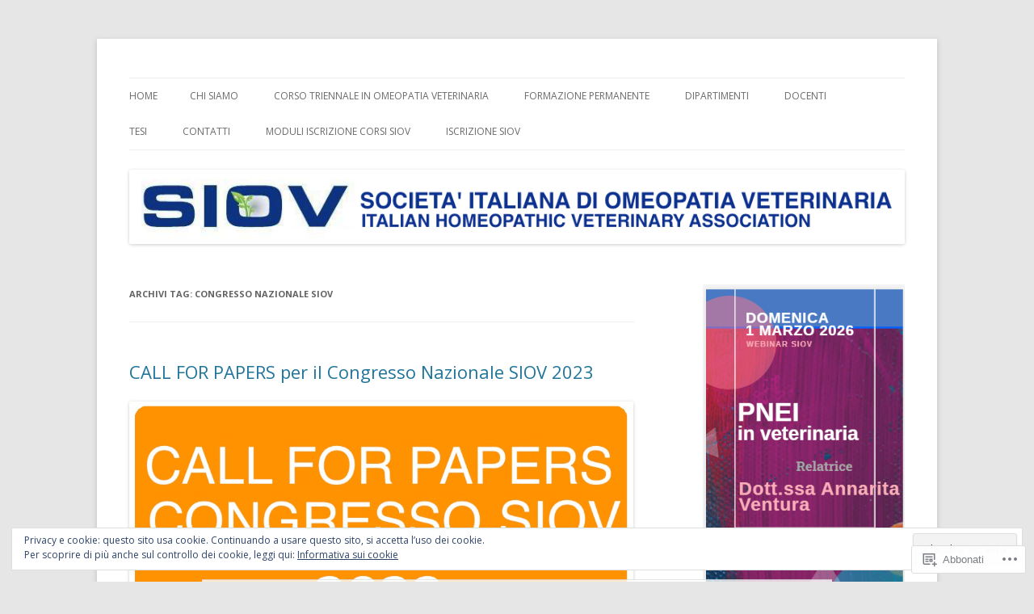

--- FILE ---
content_type: text/html; charset=UTF-8
request_url: https://siov.org/tag/congresso-nazionale-siov/
body_size: 33353
content:
<!DOCTYPE html>
<!--[if IE 7]>
<html class="ie ie7" lang="it-IT">
<![endif]-->
<!--[if IE 8]>
<html class="ie ie8" lang="it-IT">
<![endif]-->
<!--[if !(IE 7) & !(IE 8)]><!-->
<html lang="it-IT">
<!--<![endif]-->
<head>
<meta charset="UTF-8" />
<meta name="viewport" content="width=device-width" />
<title>Congresso Nazionale SIOV | </title>
<link rel="profile" href="https://gmpg.org/xfn/11" />
<link rel="pingback" href="https://siov.org/xmlrpc.php">
<!--[if lt IE 9]>
<script src="https://s0.wp.com/wp-content/themes/pub/twentytwelve/js/html5.js?m=1394055319i&amp;ver=3.7.0" type="text/javascript"></script>
<![endif]-->
<meta name='robots' content='max-image-preview:large' />

<!-- Async WordPress.com Remote Login -->
<script id="wpcom_remote_login_js">
var wpcom_remote_login_extra_auth = '';
function wpcom_remote_login_remove_dom_node_id( element_id ) {
	var dom_node = document.getElementById( element_id );
	if ( dom_node ) { dom_node.parentNode.removeChild( dom_node ); }
}
function wpcom_remote_login_remove_dom_node_classes( class_name ) {
	var dom_nodes = document.querySelectorAll( '.' + class_name );
	for ( var i = 0; i < dom_nodes.length; i++ ) {
		dom_nodes[ i ].parentNode.removeChild( dom_nodes[ i ] );
	}
}
function wpcom_remote_login_final_cleanup() {
	wpcom_remote_login_remove_dom_node_classes( "wpcom_remote_login_msg" );
	wpcom_remote_login_remove_dom_node_id( "wpcom_remote_login_key" );
	wpcom_remote_login_remove_dom_node_id( "wpcom_remote_login_validate" );
	wpcom_remote_login_remove_dom_node_id( "wpcom_remote_login_js" );
	wpcom_remote_login_remove_dom_node_id( "wpcom_request_access_iframe" );
	wpcom_remote_login_remove_dom_node_id( "wpcom_request_access_styles" );
}

// Watch for messages back from the remote login
window.addEventListener( "message", function( e ) {
	if ( e.origin === "https://r-login.wordpress.com" ) {
		var data = {};
		try {
			data = JSON.parse( e.data );
		} catch( e ) {
			wpcom_remote_login_final_cleanup();
			return;
		}

		if ( data.msg === 'LOGIN' ) {
			// Clean up the login check iframe
			wpcom_remote_login_remove_dom_node_id( "wpcom_remote_login_key" );

			var id_regex = new RegExp( /^[0-9]+$/ );
			var token_regex = new RegExp( /^.*|.*|.*$/ );
			if (
				token_regex.test( data.token )
				&& id_regex.test( data.wpcomid )
			) {
				// We have everything we need to ask for a login
				var script = document.createElement( "script" );
				script.setAttribute( "id", "wpcom_remote_login_validate" );
				script.src = '/remote-login.php?wpcom_remote_login=validate'
					+ '&wpcomid=' + data.wpcomid
					+ '&token=' + encodeURIComponent( data.token )
					+ '&host=' + window.location.protocol
					+ '//' + window.location.hostname
					+ '&postid=3896'
					+ '&is_singular=';
				document.body.appendChild( script );
			}

			return;
		}

		// Safari ITP, not logged in, so redirect
		if ( data.msg === 'LOGIN-REDIRECT' ) {
			window.location = 'https://wordpress.com/log-in?redirect_to=' + window.location.href;
			return;
		}

		// Safari ITP, storage access failed, remove the request
		if ( data.msg === 'LOGIN-REMOVE' ) {
			var css_zap = 'html { -webkit-transition: margin-top 1s; transition: margin-top 1s; } /* 9001 */ html { margin-top: 0 !important; } * html body { margin-top: 0 !important; } @media screen and ( max-width: 782px ) { html { margin-top: 0 !important; } * html body { margin-top: 0 !important; } }';
			var style_zap = document.createElement( 'style' );
			style_zap.type = 'text/css';
			style_zap.appendChild( document.createTextNode( css_zap ) );
			document.body.appendChild( style_zap );

			var e = document.getElementById( 'wpcom_request_access_iframe' );
			e.parentNode.removeChild( e );

			document.cookie = 'wordpress_com_login_access=denied; path=/; max-age=31536000';

			return;
		}

		// Safari ITP
		if ( data.msg === 'REQUEST_ACCESS' ) {
			console.log( 'request access: safari' );

			// Check ITP iframe enable/disable knob
			if ( wpcom_remote_login_extra_auth !== 'safari_itp_iframe' ) {
				return;
			}

			// If we are in a "private window" there is no ITP.
			var private_window = false;
			try {
				var opendb = window.openDatabase( null, null, null, null );
			} catch( e ) {
				private_window = true;
			}

			if ( private_window ) {
				console.log( 'private window' );
				return;
			}

			var iframe = document.createElement( 'iframe' );
			iframe.id = 'wpcom_request_access_iframe';
			iframe.setAttribute( 'scrolling', 'no' );
			iframe.setAttribute( 'sandbox', 'allow-storage-access-by-user-activation allow-scripts allow-same-origin allow-top-navigation-by-user-activation' );
			iframe.src = 'https://r-login.wordpress.com/remote-login.php?wpcom_remote_login=request_access&origin=' + encodeURIComponent( data.origin ) + '&wpcomid=' + encodeURIComponent( data.wpcomid );

			var css = 'html { -webkit-transition: margin-top 1s; transition: margin-top 1s; } /* 9001 */ html { margin-top: 46px !important; } * html body { margin-top: 46px !important; } @media screen and ( max-width: 660px ) { html { margin-top: 71px !important; } * html body { margin-top: 71px !important; } #wpcom_request_access_iframe { display: block; height: 71px !important; } } #wpcom_request_access_iframe { border: 0px; height: 46px; position: fixed; top: 0; left: 0; width: 100%; min-width: 100%; z-index: 99999; background: #23282d; } ';

			var style = document.createElement( 'style' );
			style.type = 'text/css';
			style.id = 'wpcom_request_access_styles';
			style.appendChild( document.createTextNode( css ) );
			document.body.appendChild( style );

			document.body.appendChild( iframe );
		}

		if ( data.msg === 'DONE' ) {
			wpcom_remote_login_final_cleanup();
		}
	}
}, false );

// Inject the remote login iframe after the page has had a chance to load
// more critical resources
window.addEventListener( "DOMContentLoaded", function( e ) {
	var iframe = document.createElement( "iframe" );
	iframe.style.display = "none";
	iframe.setAttribute( "scrolling", "no" );
	iframe.setAttribute( "id", "wpcom_remote_login_key" );
	iframe.src = "https://r-login.wordpress.com/remote-login.php"
		+ "?wpcom_remote_login=key"
		+ "&origin=aHR0cHM6Ly9zaW92Lm9yZw%3D%3D"
		+ "&wpcomid=12790718"
		+ "&time=" + Math.floor( Date.now() / 1000 );
	document.body.appendChild( iframe );
}, false );
</script>
<link rel='dns-prefetch' href='//s0.wp.com' />
<link rel='dns-prefetch' href='//fonts-api.wp.com' />
<link rel='dns-prefetch' href='//af.pubmine.com' />
<link href='https://fonts.gstatic.com' crossorigin rel='preconnect' />
<link rel="alternate" type="application/rss+xml" title=" &raquo; Feed" href="https://siov.org/feed/" />
<link rel="alternate" type="application/rss+xml" title=" &raquo; Feed dei commenti" href="https://siov.org/comments/feed/" />
<link rel="alternate" type="application/rss+xml" title=" &raquo; Congresso Nazionale SIOV Feed del tag" href="https://siov.org/tag/congresso-nazionale-siov/feed/" />
	<script type="text/javascript">
		/* <![CDATA[ */
		function addLoadEvent(func) {
			var oldonload = window.onload;
			if (typeof window.onload != 'function') {
				window.onload = func;
			} else {
				window.onload = function () {
					oldonload();
					func();
				}
			}
		}
		/* ]]> */
	</script>
	<link crossorigin='anonymous' rel='stylesheet' id='all-css-0-1' href='/_static/??/wp-content/mu-plugins/widgets/eu-cookie-law/templates/style.css,/wp-content/mu-plugins/jetpack-plugin/moon/modules/infinite-scroll/infinity.css?m=1753284714j&cssminify=yes' type='text/css' media='all' />
<style id='wp-emoji-styles-inline-css'>

	img.wp-smiley, img.emoji {
		display: inline !important;
		border: none !important;
		box-shadow: none !important;
		height: 1em !important;
		width: 1em !important;
		margin: 0 0.07em !important;
		vertical-align: -0.1em !important;
		background: none !important;
		padding: 0 !important;
	}
/*# sourceURL=wp-emoji-styles-inline-css */
</style>
<link crossorigin='anonymous' rel='stylesheet' id='all-css-2-1' href='/wp-content/plugins/gutenberg-core/v22.2.0/build/styles/block-library/style.css?m=1764855221i&cssminify=yes' type='text/css' media='all' />
<style id='wp-block-library-inline-css'>
.has-text-align-justify {
	text-align:justify;
}
.has-text-align-justify{text-align:justify;}

/*# sourceURL=wp-block-library-inline-css */
</style><style id='wp-block-paragraph-inline-css'>
.is-small-text{font-size:.875em}.is-regular-text{font-size:1em}.is-large-text{font-size:2.25em}.is-larger-text{font-size:3em}.has-drop-cap:not(:focus):first-letter{float:left;font-size:8.4em;font-style:normal;font-weight:100;line-height:.68;margin:.05em .1em 0 0;text-transform:uppercase}body.rtl .has-drop-cap:not(:focus):first-letter{float:none;margin-left:.1em}p.has-drop-cap.has-background{overflow:hidden}:root :where(p.has-background){padding:1.25em 2.375em}:where(p.has-text-color:not(.has-link-color)) a{color:inherit}p.has-text-align-left[style*="writing-mode:vertical-lr"],p.has-text-align-right[style*="writing-mode:vertical-rl"]{rotate:180deg}
/*# sourceURL=/wp-content/plugins/gutenberg-core/v22.2.0/build/styles/block-library/paragraph/style.css */
</style>
<style id='wp-block-heading-inline-css'>
h1:where(.wp-block-heading).has-background,h2:where(.wp-block-heading).has-background,h3:where(.wp-block-heading).has-background,h4:where(.wp-block-heading).has-background,h5:where(.wp-block-heading).has-background,h6:where(.wp-block-heading).has-background{padding:1.25em 2.375em}h1.has-text-align-left[style*=writing-mode]:where([style*=vertical-lr]),h1.has-text-align-right[style*=writing-mode]:where([style*=vertical-rl]),h2.has-text-align-left[style*=writing-mode]:where([style*=vertical-lr]),h2.has-text-align-right[style*=writing-mode]:where([style*=vertical-rl]),h3.has-text-align-left[style*=writing-mode]:where([style*=vertical-lr]),h3.has-text-align-right[style*=writing-mode]:where([style*=vertical-rl]),h4.has-text-align-left[style*=writing-mode]:where([style*=vertical-lr]),h4.has-text-align-right[style*=writing-mode]:where([style*=vertical-rl]),h5.has-text-align-left[style*=writing-mode]:where([style*=vertical-lr]),h5.has-text-align-right[style*=writing-mode]:where([style*=vertical-rl]),h6.has-text-align-left[style*=writing-mode]:where([style*=vertical-lr]),h6.has-text-align-right[style*=writing-mode]:where([style*=vertical-rl]){rotate:180deg}
/*# sourceURL=/wp-content/plugins/gutenberg-core/v22.2.0/build/styles/block-library/heading/style.css */
</style>
<style id='wp-block-image-inline-css'>
.wp-block-image>a,.wp-block-image>figure>a{display:inline-block}.wp-block-image img{box-sizing:border-box;height:auto;max-width:100%;vertical-align:bottom}@media not (prefers-reduced-motion){.wp-block-image img.hide{visibility:hidden}.wp-block-image img.show{animation:show-content-image .4s}}.wp-block-image[style*=border-radius] img,.wp-block-image[style*=border-radius]>a{border-radius:inherit}.wp-block-image.has-custom-border img{box-sizing:border-box}.wp-block-image.aligncenter{text-align:center}.wp-block-image.alignfull>a,.wp-block-image.alignwide>a{width:100%}.wp-block-image.alignfull img,.wp-block-image.alignwide img{height:auto;width:100%}.wp-block-image .aligncenter,.wp-block-image .alignleft,.wp-block-image .alignright,.wp-block-image.aligncenter,.wp-block-image.alignleft,.wp-block-image.alignright{display:table}.wp-block-image .aligncenter>figcaption,.wp-block-image .alignleft>figcaption,.wp-block-image .alignright>figcaption,.wp-block-image.aligncenter>figcaption,.wp-block-image.alignleft>figcaption,.wp-block-image.alignright>figcaption{caption-side:bottom;display:table-caption}.wp-block-image .alignleft{float:left;margin:.5em 1em .5em 0}.wp-block-image .alignright{float:right;margin:.5em 0 .5em 1em}.wp-block-image .aligncenter{margin-left:auto;margin-right:auto}.wp-block-image :where(figcaption){margin-bottom:1em;margin-top:.5em}.wp-block-image.is-style-circle-mask img{border-radius:9999px}@supports ((-webkit-mask-image:none) or (mask-image:none)) or (-webkit-mask-image:none){.wp-block-image.is-style-circle-mask img{border-radius:0;-webkit-mask-image:url('data:image/svg+xml;utf8,<svg viewBox="0 0 100 100" xmlns="http://www.w3.org/2000/svg"><circle cx="50" cy="50" r="50"/></svg>');mask-image:url('data:image/svg+xml;utf8,<svg viewBox="0 0 100 100" xmlns="http://www.w3.org/2000/svg"><circle cx="50" cy="50" r="50"/></svg>');mask-mode:alpha;-webkit-mask-position:center;mask-position:center;-webkit-mask-repeat:no-repeat;mask-repeat:no-repeat;-webkit-mask-size:contain;mask-size:contain}}:root :where(.wp-block-image.is-style-rounded img,.wp-block-image .is-style-rounded img){border-radius:9999px}.wp-block-image figure{margin:0}.wp-lightbox-container{display:flex;flex-direction:column;position:relative}.wp-lightbox-container img{cursor:zoom-in}.wp-lightbox-container img:hover+button{opacity:1}.wp-lightbox-container button{align-items:center;backdrop-filter:blur(16px) saturate(180%);background-color:#5a5a5a40;border:none;border-radius:4px;cursor:zoom-in;display:flex;height:20px;justify-content:center;opacity:0;padding:0;position:absolute;right:16px;text-align:center;top:16px;width:20px;z-index:100}@media not (prefers-reduced-motion){.wp-lightbox-container button{transition:opacity .2s ease}}.wp-lightbox-container button:focus-visible{outline:3px auto #5a5a5a40;outline:3px auto -webkit-focus-ring-color;outline-offset:3px}.wp-lightbox-container button:hover{cursor:pointer;opacity:1}.wp-lightbox-container button:focus{opacity:1}.wp-lightbox-container button:focus,.wp-lightbox-container button:hover,.wp-lightbox-container button:not(:hover):not(:active):not(.has-background){background-color:#5a5a5a40;border:none}.wp-lightbox-overlay{box-sizing:border-box;cursor:zoom-out;height:100vh;left:0;overflow:hidden;position:fixed;top:0;visibility:hidden;width:100%;z-index:100000}.wp-lightbox-overlay .close-button{align-items:center;cursor:pointer;display:flex;justify-content:center;min-height:40px;min-width:40px;padding:0;position:absolute;right:calc(env(safe-area-inset-right) + 16px);top:calc(env(safe-area-inset-top) + 16px);z-index:5000000}.wp-lightbox-overlay .close-button:focus,.wp-lightbox-overlay .close-button:hover,.wp-lightbox-overlay .close-button:not(:hover):not(:active):not(.has-background){background:none;border:none}.wp-lightbox-overlay .lightbox-image-container{height:var(--wp--lightbox-container-height);left:50%;overflow:hidden;position:absolute;top:50%;transform:translate(-50%,-50%);transform-origin:top left;width:var(--wp--lightbox-container-width);z-index:9999999999}.wp-lightbox-overlay .wp-block-image{align-items:center;box-sizing:border-box;display:flex;height:100%;justify-content:center;margin:0;position:relative;transform-origin:0 0;width:100%;z-index:3000000}.wp-lightbox-overlay .wp-block-image img{height:var(--wp--lightbox-image-height);min-height:var(--wp--lightbox-image-height);min-width:var(--wp--lightbox-image-width);width:var(--wp--lightbox-image-width)}.wp-lightbox-overlay .wp-block-image figcaption{display:none}.wp-lightbox-overlay button{background:none;border:none}.wp-lightbox-overlay .scrim{background-color:#fff;height:100%;opacity:.9;position:absolute;width:100%;z-index:2000000}.wp-lightbox-overlay.active{visibility:visible}@media not (prefers-reduced-motion){.wp-lightbox-overlay.active{animation:turn-on-visibility .25s both}.wp-lightbox-overlay.active img{animation:turn-on-visibility .35s both}.wp-lightbox-overlay.show-closing-animation:not(.active){animation:turn-off-visibility .35s both}.wp-lightbox-overlay.show-closing-animation:not(.active) img{animation:turn-off-visibility .25s both}.wp-lightbox-overlay.zoom.active{animation:none;opacity:1;visibility:visible}.wp-lightbox-overlay.zoom.active .lightbox-image-container{animation:lightbox-zoom-in .4s}.wp-lightbox-overlay.zoom.active .lightbox-image-container img{animation:none}.wp-lightbox-overlay.zoom.active .scrim{animation:turn-on-visibility .4s forwards}.wp-lightbox-overlay.zoom.show-closing-animation:not(.active){animation:none}.wp-lightbox-overlay.zoom.show-closing-animation:not(.active) .lightbox-image-container{animation:lightbox-zoom-out .4s}.wp-lightbox-overlay.zoom.show-closing-animation:not(.active) .lightbox-image-container img{animation:none}.wp-lightbox-overlay.zoom.show-closing-animation:not(.active) .scrim{animation:turn-off-visibility .4s forwards}}@keyframes show-content-image{0%{visibility:hidden}99%{visibility:hidden}to{visibility:visible}}@keyframes turn-on-visibility{0%{opacity:0}to{opacity:1}}@keyframes turn-off-visibility{0%{opacity:1;visibility:visible}99%{opacity:0;visibility:visible}to{opacity:0;visibility:hidden}}@keyframes lightbox-zoom-in{0%{transform:translate(calc((-100vw + var(--wp--lightbox-scrollbar-width))/2 + var(--wp--lightbox-initial-left-position)),calc(-50vh + var(--wp--lightbox-initial-top-position))) scale(var(--wp--lightbox-scale))}to{transform:translate(-50%,-50%) scale(1)}}@keyframes lightbox-zoom-out{0%{transform:translate(-50%,-50%) scale(1);visibility:visible}99%{visibility:visible}to{transform:translate(calc((-100vw + var(--wp--lightbox-scrollbar-width))/2 + var(--wp--lightbox-initial-left-position)),calc(-50vh + var(--wp--lightbox-initial-top-position))) scale(var(--wp--lightbox-scale));visibility:hidden}}
/*# sourceURL=/wp-content/plugins/gutenberg-core/v22.2.0/build/styles/block-library/image/style.css */
</style>
<style id='wp-block-image-theme-inline-css'>
:root :where(.wp-block-image figcaption){color:#555;font-size:13px;text-align:center}.is-dark-theme :root :where(.wp-block-image figcaption){color:#ffffffa6}.wp-block-image{margin:0 0 1em}
/*# sourceURL=/wp-content/plugins/gutenberg-core/v22.2.0/build/styles/block-library/image/theme.css */
</style>
<style id='wp-block-list-inline-css'>
ol,ul{box-sizing:border-box}:root :where(.wp-block-list.has-background){padding:1.25em 2.375em}
/*# sourceURL=/wp-content/plugins/gutenberg-core/v22.2.0/build/styles/block-library/list/style.css */
</style>
<style id='global-styles-inline-css'>
:root{--wp--preset--aspect-ratio--square: 1;--wp--preset--aspect-ratio--4-3: 4/3;--wp--preset--aspect-ratio--3-4: 3/4;--wp--preset--aspect-ratio--3-2: 3/2;--wp--preset--aspect-ratio--2-3: 2/3;--wp--preset--aspect-ratio--16-9: 16/9;--wp--preset--aspect-ratio--9-16: 9/16;--wp--preset--color--black: #000000;--wp--preset--color--cyan-bluish-gray: #abb8c3;--wp--preset--color--white: #fff;--wp--preset--color--pale-pink: #f78da7;--wp--preset--color--vivid-red: #cf2e2e;--wp--preset--color--luminous-vivid-orange: #ff6900;--wp--preset--color--luminous-vivid-amber: #fcb900;--wp--preset--color--light-green-cyan: #7bdcb5;--wp--preset--color--vivid-green-cyan: #00d084;--wp--preset--color--pale-cyan-blue: #8ed1fc;--wp--preset--color--vivid-cyan-blue: #0693e3;--wp--preset--color--vivid-purple: #9b51e0;--wp--preset--color--blue: #21759b;--wp--preset--color--dark-gray: #444;--wp--preset--color--medium-gray: #9f9f9f;--wp--preset--color--light-gray: #e6e6e6;--wp--preset--gradient--vivid-cyan-blue-to-vivid-purple: linear-gradient(135deg,rgb(6,147,227) 0%,rgb(155,81,224) 100%);--wp--preset--gradient--light-green-cyan-to-vivid-green-cyan: linear-gradient(135deg,rgb(122,220,180) 0%,rgb(0,208,130) 100%);--wp--preset--gradient--luminous-vivid-amber-to-luminous-vivid-orange: linear-gradient(135deg,rgb(252,185,0) 0%,rgb(255,105,0) 100%);--wp--preset--gradient--luminous-vivid-orange-to-vivid-red: linear-gradient(135deg,rgb(255,105,0) 0%,rgb(207,46,46) 100%);--wp--preset--gradient--very-light-gray-to-cyan-bluish-gray: linear-gradient(135deg,rgb(238,238,238) 0%,rgb(169,184,195) 100%);--wp--preset--gradient--cool-to-warm-spectrum: linear-gradient(135deg,rgb(74,234,220) 0%,rgb(151,120,209) 20%,rgb(207,42,186) 40%,rgb(238,44,130) 60%,rgb(251,105,98) 80%,rgb(254,248,76) 100%);--wp--preset--gradient--blush-light-purple: linear-gradient(135deg,rgb(255,206,236) 0%,rgb(152,150,240) 100%);--wp--preset--gradient--blush-bordeaux: linear-gradient(135deg,rgb(254,205,165) 0%,rgb(254,45,45) 50%,rgb(107,0,62) 100%);--wp--preset--gradient--luminous-dusk: linear-gradient(135deg,rgb(255,203,112) 0%,rgb(199,81,192) 50%,rgb(65,88,208) 100%);--wp--preset--gradient--pale-ocean: linear-gradient(135deg,rgb(255,245,203) 0%,rgb(182,227,212) 50%,rgb(51,167,181) 100%);--wp--preset--gradient--electric-grass: linear-gradient(135deg,rgb(202,248,128) 0%,rgb(113,206,126) 100%);--wp--preset--gradient--midnight: linear-gradient(135deg,rgb(2,3,129) 0%,rgb(40,116,252) 100%);--wp--preset--font-size--small: 13px;--wp--preset--font-size--medium: 20px;--wp--preset--font-size--large: 36px;--wp--preset--font-size--x-large: 42px;--wp--preset--font-family--albert-sans: 'Albert Sans', sans-serif;--wp--preset--font-family--alegreya: Alegreya, serif;--wp--preset--font-family--arvo: Arvo, serif;--wp--preset--font-family--bodoni-moda: 'Bodoni Moda', serif;--wp--preset--font-family--bricolage-grotesque: 'Bricolage Grotesque', sans-serif;--wp--preset--font-family--cabin: Cabin, sans-serif;--wp--preset--font-family--chivo: Chivo, sans-serif;--wp--preset--font-family--commissioner: Commissioner, sans-serif;--wp--preset--font-family--cormorant: Cormorant, serif;--wp--preset--font-family--courier-prime: 'Courier Prime', monospace;--wp--preset--font-family--crimson-pro: 'Crimson Pro', serif;--wp--preset--font-family--dm-mono: 'DM Mono', monospace;--wp--preset--font-family--dm-sans: 'DM Sans', sans-serif;--wp--preset--font-family--dm-serif-display: 'DM Serif Display', serif;--wp--preset--font-family--domine: Domine, serif;--wp--preset--font-family--eb-garamond: 'EB Garamond', serif;--wp--preset--font-family--epilogue: Epilogue, sans-serif;--wp--preset--font-family--fahkwang: Fahkwang, sans-serif;--wp--preset--font-family--figtree: Figtree, sans-serif;--wp--preset--font-family--fira-sans: 'Fira Sans', sans-serif;--wp--preset--font-family--fjalla-one: 'Fjalla One', sans-serif;--wp--preset--font-family--fraunces: Fraunces, serif;--wp--preset--font-family--gabarito: Gabarito, system-ui;--wp--preset--font-family--ibm-plex-mono: 'IBM Plex Mono', monospace;--wp--preset--font-family--ibm-plex-sans: 'IBM Plex Sans', sans-serif;--wp--preset--font-family--ibarra-real-nova: 'Ibarra Real Nova', serif;--wp--preset--font-family--instrument-serif: 'Instrument Serif', serif;--wp--preset--font-family--inter: Inter, sans-serif;--wp--preset--font-family--josefin-sans: 'Josefin Sans', sans-serif;--wp--preset--font-family--jost: Jost, sans-serif;--wp--preset--font-family--libre-baskerville: 'Libre Baskerville', serif;--wp--preset--font-family--libre-franklin: 'Libre Franklin', sans-serif;--wp--preset--font-family--literata: Literata, serif;--wp--preset--font-family--lora: Lora, serif;--wp--preset--font-family--merriweather: Merriweather, serif;--wp--preset--font-family--montserrat: Montserrat, sans-serif;--wp--preset--font-family--newsreader: Newsreader, serif;--wp--preset--font-family--noto-sans-mono: 'Noto Sans Mono', sans-serif;--wp--preset--font-family--nunito: Nunito, sans-serif;--wp--preset--font-family--open-sans: 'Open Sans', sans-serif;--wp--preset--font-family--overpass: Overpass, sans-serif;--wp--preset--font-family--pt-serif: 'PT Serif', serif;--wp--preset--font-family--petrona: Petrona, serif;--wp--preset--font-family--piazzolla: Piazzolla, serif;--wp--preset--font-family--playfair-display: 'Playfair Display', serif;--wp--preset--font-family--plus-jakarta-sans: 'Plus Jakarta Sans', sans-serif;--wp--preset--font-family--poppins: Poppins, sans-serif;--wp--preset--font-family--raleway: Raleway, sans-serif;--wp--preset--font-family--roboto: Roboto, sans-serif;--wp--preset--font-family--roboto-slab: 'Roboto Slab', serif;--wp--preset--font-family--rubik: Rubik, sans-serif;--wp--preset--font-family--rufina: Rufina, serif;--wp--preset--font-family--sora: Sora, sans-serif;--wp--preset--font-family--source-sans-3: 'Source Sans 3', sans-serif;--wp--preset--font-family--source-serif-4: 'Source Serif 4', serif;--wp--preset--font-family--space-mono: 'Space Mono', monospace;--wp--preset--font-family--syne: Syne, sans-serif;--wp--preset--font-family--texturina: Texturina, serif;--wp--preset--font-family--urbanist: Urbanist, sans-serif;--wp--preset--font-family--work-sans: 'Work Sans', sans-serif;--wp--preset--spacing--20: 0.44rem;--wp--preset--spacing--30: 0.67rem;--wp--preset--spacing--40: 1rem;--wp--preset--spacing--50: 1.5rem;--wp--preset--spacing--60: 2.25rem;--wp--preset--spacing--70: 3.38rem;--wp--preset--spacing--80: 5.06rem;--wp--preset--shadow--natural: 6px 6px 9px rgba(0, 0, 0, 0.2);--wp--preset--shadow--deep: 12px 12px 50px rgba(0, 0, 0, 0.4);--wp--preset--shadow--sharp: 6px 6px 0px rgba(0, 0, 0, 0.2);--wp--preset--shadow--outlined: 6px 6px 0px -3px rgb(255, 255, 255), 6px 6px rgb(0, 0, 0);--wp--preset--shadow--crisp: 6px 6px 0px rgb(0, 0, 0);}:where(.is-layout-flex){gap: 0.5em;}:where(.is-layout-grid){gap: 0.5em;}body .is-layout-flex{display: flex;}.is-layout-flex{flex-wrap: wrap;align-items: center;}.is-layout-flex > :is(*, div){margin: 0;}body .is-layout-grid{display: grid;}.is-layout-grid > :is(*, div){margin: 0;}:where(.wp-block-columns.is-layout-flex){gap: 2em;}:where(.wp-block-columns.is-layout-grid){gap: 2em;}:where(.wp-block-post-template.is-layout-flex){gap: 1.25em;}:where(.wp-block-post-template.is-layout-grid){gap: 1.25em;}.has-black-color{color: var(--wp--preset--color--black) !important;}.has-cyan-bluish-gray-color{color: var(--wp--preset--color--cyan-bluish-gray) !important;}.has-white-color{color: var(--wp--preset--color--white) !important;}.has-pale-pink-color{color: var(--wp--preset--color--pale-pink) !important;}.has-vivid-red-color{color: var(--wp--preset--color--vivid-red) !important;}.has-luminous-vivid-orange-color{color: var(--wp--preset--color--luminous-vivid-orange) !important;}.has-luminous-vivid-amber-color{color: var(--wp--preset--color--luminous-vivid-amber) !important;}.has-light-green-cyan-color{color: var(--wp--preset--color--light-green-cyan) !important;}.has-vivid-green-cyan-color{color: var(--wp--preset--color--vivid-green-cyan) !important;}.has-pale-cyan-blue-color{color: var(--wp--preset--color--pale-cyan-blue) !important;}.has-vivid-cyan-blue-color{color: var(--wp--preset--color--vivid-cyan-blue) !important;}.has-vivid-purple-color{color: var(--wp--preset--color--vivid-purple) !important;}.has-black-background-color{background-color: var(--wp--preset--color--black) !important;}.has-cyan-bluish-gray-background-color{background-color: var(--wp--preset--color--cyan-bluish-gray) !important;}.has-white-background-color{background-color: var(--wp--preset--color--white) !important;}.has-pale-pink-background-color{background-color: var(--wp--preset--color--pale-pink) !important;}.has-vivid-red-background-color{background-color: var(--wp--preset--color--vivid-red) !important;}.has-luminous-vivid-orange-background-color{background-color: var(--wp--preset--color--luminous-vivid-orange) !important;}.has-luminous-vivid-amber-background-color{background-color: var(--wp--preset--color--luminous-vivid-amber) !important;}.has-light-green-cyan-background-color{background-color: var(--wp--preset--color--light-green-cyan) !important;}.has-vivid-green-cyan-background-color{background-color: var(--wp--preset--color--vivid-green-cyan) !important;}.has-pale-cyan-blue-background-color{background-color: var(--wp--preset--color--pale-cyan-blue) !important;}.has-vivid-cyan-blue-background-color{background-color: var(--wp--preset--color--vivid-cyan-blue) !important;}.has-vivid-purple-background-color{background-color: var(--wp--preset--color--vivid-purple) !important;}.has-black-border-color{border-color: var(--wp--preset--color--black) !important;}.has-cyan-bluish-gray-border-color{border-color: var(--wp--preset--color--cyan-bluish-gray) !important;}.has-white-border-color{border-color: var(--wp--preset--color--white) !important;}.has-pale-pink-border-color{border-color: var(--wp--preset--color--pale-pink) !important;}.has-vivid-red-border-color{border-color: var(--wp--preset--color--vivid-red) !important;}.has-luminous-vivid-orange-border-color{border-color: var(--wp--preset--color--luminous-vivid-orange) !important;}.has-luminous-vivid-amber-border-color{border-color: var(--wp--preset--color--luminous-vivid-amber) !important;}.has-light-green-cyan-border-color{border-color: var(--wp--preset--color--light-green-cyan) !important;}.has-vivid-green-cyan-border-color{border-color: var(--wp--preset--color--vivid-green-cyan) !important;}.has-pale-cyan-blue-border-color{border-color: var(--wp--preset--color--pale-cyan-blue) !important;}.has-vivid-cyan-blue-border-color{border-color: var(--wp--preset--color--vivid-cyan-blue) !important;}.has-vivid-purple-border-color{border-color: var(--wp--preset--color--vivid-purple) !important;}.has-vivid-cyan-blue-to-vivid-purple-gradient-background{background: var(--wp--preset--gradient--vivid-cyan-blue-to-vivid-purple) !important;}.has-light-green-cyan-to-vivid-green-cyan-gradient-background{background: var(--wp--preset--gradient--light-green-cyan-to-vivid-green-cyan) !important;}.has-luminous-vivid-amber-to-luminous-vivid-orange-gradient-background{background: var(--wp--preset--gradient--luminous-vivid-amber-to-luminous-vivid-orange) !important;}.has-luminous-vivid-orange-to-vivid-red-gradient-background{background: var(--wp--preset--gradient--luminous-vivid-orange-to-vivid-red) !important;}.has-very-light-gray-to-cyan-bluish-gray-gradient-background{background: var(--wp--preset--gradient--very-light-gray-to-cyan-bluish-gray) !important;}.has-cool-to-warm-spectrum-gradient-background{background: var(--wp--preset--gradient--cool-to-warm-spectrum) !important;}.has-blush-light-purple-gradient-background{background: var(--wp--preset--gradient--blush-light-purple) !important;}.has-blush-bordeaux-gradient-background{background: var(--wp--preset--gradient--blush-bordeaux) !important;}.has-luminous-dusk-gradient-background{background: var(--wp--preset--gradient--luminous-dusk) !important;}.has-pale-ocean-gradient-background{background: var(--wp--preset--gradient--pale-ocean) !important;}.has-electric-grass-gradient-background{background: var(--wp--preset--gradient--electric-grass) !important;}.has-midnight-gradient-background{background: var(--wp--preset--gradient--midnight) !important;}.has-small-font-size{font-size: var(--wp--preset--font-size--small) !important;}.has-medium-font-size{font-size: var(--wp--preset--font-size--medium) !important;}.has-large-font-size{font-size: var(--wp--preset--font-size--large) !important;}.has-x-large-font-size{font-size: var(--wp--preset--font-size--x-large) !important;}.has-albert-sans-font-family{font-family: var(--wp--preset--font-family--albert-sans) !important;}.has-alegreya-font-family{font-family: var(--wp--preset--font-family--alegreya) !important;}.has-arvo-font-family{font-family: var(--wp--preset--font-family--arvo) !important;}.has-bodoni-moda-font-family{font-family: var(--wp--preset--font-family--bodoni-moda) !important;}.has-bricolage-grotesque-font-family{font-family: var(--wp--preset--font-family--bricolage-grotesque) !important;}.has-cabin-font-family{font-family: var(--wp--preset--font-family--cabin) !important;}.has-chivo-font-family{font-family: var(--wp--preset--font-family--chivo) !important;}.has-commissioner-font-family{font-family: var(--wp--preset--font-family--commissioner) !important;}.has-cormorant-font-family{font-family: var(--wp--preset--font-family--cormorant) !important;}.has-courier-prime-font-family{font-family: var(--wp--preset--font-family--courier-prime) !important;}.has-crimson-pro-font-family{font-family: var(--wp--preset--font-family--crimson-pro) !important;}.has-dm-mono-font-family{font-family: var(--wp--preset--font-family--dm-mono) !important;}.has-dm-sans-font-family{font-family: var(--wp--preset--font-family--dm-sans) !important;}.has-dm-serif-display-font-family{font-family: var(--wp--preset--font-family--dm-serif-display) !important;}.has-domine-font-family{font-family: var(--wp--preset--font-family--domine) !important;}.has-eb-garamond-font-family{font-family: var(--wp--preset--font-family--eb-garamond) !important;}.has-epilogue-font-family{font-family: var(--wp--preset--font-family--epilogue) !important;}.has-fahkwang-font-family{font-family: var(--wp--preset--font-family--fahkwang) !important;}.has-figtree-font-family{font-family: var(--wp--preset--font-family--figtree) !important;}.has-fira-sans-font-family{font-family: var(--wp--preset--font-family--fira-sans) !important;}.has-fjalla-one-font-family{font-family: var(--wp--preset--font-family--fjalla-one) !important;}.has-fraunces-font-family{font-family: var(--wp--preset--font-family--fraunces) !important;}.has-gabarito-font-family{font-family: var(--wp--preset--font-family--gabarito) !important;}.has-ibm-plex-mono-font-family{font-family: var(--wp--preset--font-family--ibm-plex-mono) !important;}.has-ibm-plex-sans-font-family{font-family: var(--wp--preset--font-family--ibm-plex-sans) !important;}.has-ibarra-real-nova-font-family{font-family: var(--wp--preset--font-family--ibarra-real-nova) !important;}.has-instrument-serif-font-family{font-family: var(--wp--preset--font-family--instrument-serif) !important;}.has-inter-font-family{font-family: var(--wp--preset--font-family--inter) !important;}.has-josefin-sans-font-family{font-family: var(--wp--preset--font-family--josefin-sans) !important;}.has-jost-font-family{font-family: var(--wp--preset--font-family--jost) !important;}.has-libre-baskerville-font-family{font-family: var(--wp--preset--font-family--libre-baskerville) !important;}.has-libre-franklin-font-family{font-family: var(--wp--preset--font-family--libre-franklin) !important;}.has-literata-font-family{font-family: var(--wp--preset--font-family--literata) !important;}.has-lora-font-family{font-family: var(--wp--preset--font-family--lora) !important;}.has-merriweather-font-family{font-family: var(--wp--preset--font-family--merriweather) !important;}.has-montserrat-font-family{font-family: var(--wp--preset--font-family--montserrat) !important;}.has-newsreader-font-family{font-family: var(--wp--preset--font-family--newsreader) !important;}.has-noto-sans-mono-font-family{font-family: var(--wp--preset--font-family--noto-sans-mono) !important;}.has-nunito-font-family{font-family: var(--wp--preset--font-family--nunito) !important;}.has-open-sans-font-family{font-family: var(--wp--preset--font-family--open-sans) !important;}.has-overpass-font-family{font-family: var(--wp--preset--font-family--overpass) !important;}.has-pt-serif-font-family{font-family: var(--wp--preset--font-family--pt-serif) !important;}.has-petrona-font-family{font-family: var(--wp--preset--font-family--petrona) !important;}.has-piazzolla-font-family{font-family: var(--wp--preset--font-family--piazzolla) !important;}.has-playfair-display-font-family{font-family: var(--wp--preset--font-family--playfair-display) !important;}.has-plus-jakarta-sans-font-family{font-family: var(--wp--preset--font-family--plus-jakarta-sans) !important;}.has-poppins-font-family{font-family: var(--wp--preset--font-family--poppins) !important;}.has-raleway-font-family{font-family: var(--wp--preset--font-family--raleway) !important;}.has-roboto-font-family{font-family: var(--wp--preset--font-family--roboto) !important;}.has-roboto-slab-font-family{font-family: var(--wp--preset--font-family--roboto-slab) !important;}.has-rubik-font-family{font-family: var(--wp--preset--font-family--rubik) !important;}.has-rufina-font-family{font-family: var(--wp--preset--font-family--rufina) !important;}.has-sora-font-family{font-family: var(--wp--preset--font-family--sora) !important;}.has-source-sans-3-font-family{font-family: var(--wp--preset--font-family--source-sans-3) !important;}.has-source-serif-4-font-family{font-family: var(--wp--preset--font-family--source-serif-4) !important;}.has-space-mono-font-family{font-family: var(--wp--preset--font-family--space-mono) !important;}.has-syne-font-family{font-family: var(--wp--preset--font-family--syne) !important;}.has-texturina-font-family{font-family: var(--wp--preset--font-family--texturina) !important;}.has-urbanist-font-family{font-family: var(--wp--preset--font-family--urbanist) !important;}.has-work-sans-font-family{font-family: var(--wp--preset--font-family--work-sans) !important;}
/*# sourceURL=global-styles-inline-css */
</style>

<style id='classic-theme-styles-inline-css'>
/*! This file is auto-generated */
.wp-block-button__link{color:#fff;background-color:#32373c;border-radius:9999px;box-shadow:none;text-decoration:none;padding:calc(.667em + 2px) calc(1.333em + 2px);font-size:1.125em}.wp-block-file__button{background:#32373c;color:#fff;text-decoration:none}
/*# sourceURL=/wp-includes/css/classic-themes.min.css */
</style>
<link crossorigin='anonymous' rel='stylesheet' id='all-css-4-1' href='/_static/??-eJx9jEEOAiEQBD/kQECjeDC+ZWEnijIwYWA3/l72op689KFTVXplCCU3zE1z6reYRYfiUwlP0VYZpwxIJE4IFRd10HOU9iFA2iuhCiI7/ROiDt9WxfETT20jCOc4YUIa2D9t5eGA91xRBMZS7ATtPkTZvCtdzNEZt7f2fHq8Afl7R7w=&cssminify=yes' type='text/css' media='all' />
<link rel='stylesheet' id='twentytwelve-fonts-css' href='https://fonts-api.wp.com/css?family=Open+Sans%3A400italic%2C700italic%2C400%2C700&#038;subset=latin%2Clatin-ext&#038;display=fallback' media='all' />
<link crossorigin='anonymous' rel='stylesheet' id='all-css-6-1' href='/_static/??-eJzTLy/QTc7PK0nNK9EvyUjNTS3WLyhN0i8pBwpUAsmcslT94pLKnFS95OJiHX0iVAPV6Sfl5CdnF4O02OfaGpqbWpibWJiZW2YBADBZKMU=&cssminify=yes' type='text/css' media='all' />
<link crossorigin='anonymous' rel='stylesheet' id='all-css-8-1' href='/_static/??-eJx9j9EOwiAMRX9IbKYz88X4LQw7ZBZKRpHs72WJJviyl5ueprfJgRKV4SAYBOSJHhPEPIKUulhr0hshyUqoSjTsjyalAzQdn1WkbF1IsOBIbOtooV41uFeyyIrYaHEc/kBNpN2yV51RojavL4Nn3uKRqTq4MLngBFUyCxP91Fqt7fXd37rhcj5d+6Hr5w/8pmU6&cssminify=yes' type='text/css' media='all' />
<style id='jetpack-global-styles-frontend-style-inline-css'>
:root { --font-headings: unset; --font-base: unset; --font-headings-default: -apple-system,BlinkMacSystemFont,"Segoe UI",Roboto,Oxygen-Sans,Ubuntu,Cantarell,"Helvetica Neue",sans-serif; --font-base-default: -apple-system,BlinkMacSystemFont,"Segoe UI",Roboto,Oxygen-Sans,Ubuntu,Cantarell,"Helvetica Neue",sans-serif;}
/*# sourceURL=jetpack-global-styles-frontend-style-inline-css */
</style>
<link crossorigin='anonymous' rel='stylesheet' id='all-css-10-1' href='/wp-content/themes/h4/global.css?m=1420737423i&cssminify=yes' type='text/css' media='all' />
<script type="text/javascript" id="wpcom-actionbar-placeholder-js-extra">
/* <![CDATA[ */
var actionbardata = {"siteID":"12790718","postID":"0","siteURL":"https://siov.org","xhrURL":"https://siov.org/wp-admin/admin-ajax.php","nonce":"2b992cfbfc","isLoggedIn":"","statusMessage":"","subsEmailDefault":"instantly","proxyScriptUrl":"https://s0.wp.com/wp-content/js/wpcom-proxy-request.js?m=1513050504i&amp;ver=20211021","i18n":{"followedText":"I nuovi articoli del sito saranno visibili sul tuo \u003Ca href=\"https://wordpress.com/reader\"\u003EReader\u003C/a\u003E","foldBar":"Riduci la barra","unfoldBar":"Espandi la barra","shortLinkCopied":"Shortlink copiato negli appunti."}};
//# sourceURL=wpcom-actionbar-placeholder-js-extra
/* ]]> */
</script>
<script type="text/javascript" id="jetpack-mu-wpcom-settings-js-before">
/* <![CDATA[ */
var JETPACK_MU_WPCOM_SETTINGS = {"assetsUrl":"https://s0.wp.com/wp-content/mu-plugins/jetpack-mu-wpcom-plugin/moon/jetpack_vendor/automattic/jetpack-mu-wpcom/src/build/"};
//# sourceURL=jetpack-mu-wpcom-settings-js-before
/* ]]> */
</script>
<script crossorigin='anonymous' type='text/javascript'  src='/_static/??-eJyFjcsOwiAQRX/I6dSa+lgYvwWBEAgMOAPW/n3bqIk7V2dxT87FqYDOVC1VDIIcKxTOr7kLssN186RjM1a2MTya5fmDLnn6K0HyjlW1v/L37R6zgxKb8yQ4ZTbKCOioRN4hnQo+hw1AmcCZwmvilq7709CPh/54voQFmNpFWg=='></script>
<script type="text/javascript" id="rlt-proxy-js-after">
/* <![CDATA[ */
	rltInitialize( {"token":null,"iframeOrigins":["https:\/\/widgets.wp.com"]} );
//# sourceURL=rlt-proxy-js-after
/* ]]> */
</script>
<link rel="EditURI" type="application/rsd+xml" title="RSD" href="https://siov.wordpress.com/xmlrpc.php?rsd" />
<meta name="generator" content="WordPress.com" />

<!-- Jetpack Open Graph Tags -->
<meta property="og:type" content="website" />
<meta property="og:title" content="Congresso Nazionale SIOV" />
<meta property="og:url" content="https://siov.org/tag/congresso-nazionale-siov/" />
<meta property="og:image" content="https://s0.wp.com/i/blank.jpg?m=1383295312i" />
<meta property="og:image:width" content="200" />
<meta property="og:image:height" content="200" />
<meta property="og:image:alt" content="" />
<meta property="og:locale" content="it_IT" />

<!-- End Jetpack Open Graph Tags -->
<link rel="shortcut icon" type="image/x-icon" href="https://s0.wp.com/i/favicon.ico?m=1713425267i" sizes="16x16 24x24 32x32 48x48" />
<link rel="icon" type="image/x-icon" href="https://s0.wp.com/i/favicon.ico?m=1713425267i" sizes="16x16 24x24 32x32 48x48" />
<link rel="apple-touch-icon" href="https://s0.wp.com/i/webclip.png?m=1713868326i" />
<link rel='openid.server' href='https://siov.org/?openidserver=1' />
<link rel='openid.delegate' href='https://siov.org/' />
<link rel="search" type="application/opensearchdescription+xml" href="https://siov.org/osd.xml" title="" />
<link rel="search" type="application/opensearchdescription+xml" href="https://s1.wp.com/opensearch.xml" title="WordPress.com" />
<meta name="description" content="Post su Congresso Nazionale SIOV scritto da David Bettio" />
	<style type="text/css" id="twentytwelve-header-css">
			.site-title,
		.site-description {
			position: absolute;
			clip: rect(1px 1px 1px 1px); /* IE7 */
			clip: rect(1px, 1px, 1px, 1px);
		}
		</style>
	<script type="text/javascript">
/* <![CDATA[ */
var wa_client = {}; wa_client.cmd = []; wa_client.config = { 'blog_id': 12790718, 'blog_language': 'it', 'is_wordads': false, 'hosting_type': 0, 'afp_account_id': null, 'afp_host_id': 5038568878849053, 'theme': 'pub/twentytwelve', '_': { 'title': 'Pubblicità', 'privacy_settings': 'Impostazioni sulla privacy' }, 'formats': [ 'belowpost', 'bottom_sticky', 'sidebar_sticky_right', 'sidebar', 'gutenberg_rectangle', 'gutenberg_leaderboard', 'gutenberg_mobile_leaderboard', 'gutenberg_skyscraper' ] };
/* ]]> */
</script>
		<script type="text/javascript">

			window.doNotSellCallback = function() {

				var linkElements = [
					'a[href="https://wordpress.com/?ref=footer_blog"]',
					'a[href="https://wordpress.com/?ref=footer_website"]',
					'a[href="https://wordpress.com/?ref=vertical_footer"]',
					'a[href^="https://wordpress.com/?ref=footer_segment_"]',
				].join(',');

				var dnsLink = document.createElement( 'a' );
				dnsLink.href = 'https://wordpress.com/it/advertising-program-optout/';
				dnsLink.classList.add( 'do-not-sell-link' );
				dnsLink.rel = 'nofollow';
				dnsLink.style.marginLeft = '0.5em';
				dnsLink.textContent = 'Non vendere o condividere le mie informazioni personali';

				var creditLinks = document.querySelectorAll( linkElements );

				if ( 0 === creditLinks.length ) {
					return false;
				}

				Array.prototype.forEach.call( creditLinks, function( el ) {
					el.insertAdjacentElement( 'afterend', dnsLink );
				});

				return true;
			};

		</script>
		<script type="text/javascript">
	window.google_analytics_uacct = "UA-52447-2";
</script>

<script type="text/javascript">
	var _gaq = _gaq || [];
	_gaq.push(['_setAccount', 'UA-52447-2']);
	_gaq.push(['_gat._anonymizeIp']);
	_gaq.push(['_setDomainName', 'none']);
	_gaq.push(['_setAllowLinker', true]);
	_gaq.push(['_initData']);
	_gaq.push(['_trackPageview']);

	(function() {
		var ga = document.createElement('script'); ga.type = 'text/javascript'; ga.async = true;
		ga.src = ('https:' == document.location.protocol ? 'https://ssl' : 'http://www') + '.google-analytics.com/ga.js';
		(document.getElementsByTagName('head')[0] || document.getElementsByTagName('body')[0]).appendChild(ga);
	})();
</script>
<link crossorigin='anonymous' rel='stylesheet' id='all-css-2-3' href='/_static/??-eJydjtsKwkAMRH/INtSixQfxU6TNhpI2u1k2u5T+vYoX8EXUxzMMZwaWWKGGTCGDL1WUMnIwmCjHHucHg1cNcOaAMIjibGALR0o1mm3ge4NXV4QMsE9ajORVega/Cu+XCosDK4Nh4phZr+U3qj2Hf69mFnLV2ItQWj/RbeDkj023aw/dvm220wVj64Nk&cssminify=yes' type='text/css' media='all' />
</head>

<body class="archive tag tag-congresso-nazionale-siov tag-55005540 wp-custom-logo wp-embed-responsive wp-theme-pubtwentytwelve customizer-styles-applied custom-font-enabled single-author jetpack-reblog-enabled">
<div id="page" class="hfeed site">
	<header id="masthead" class="site-header">
				<hgroup>
			<h1 class="site-title"><a href="https://siov.org/" title="" rel="home"></a></h1>
			<h2 class="site-description"></h2>
		</hgroup>

		<nav id="site-navigation" class="main-navigation">
			<button class="menu-toggle">Menu</button>
			<a class="assistive-text" href="#content" title="Vai al contenuto">Vai al contenuto</a>
			<div class="nav-menu"><ul>
<li ><a href="https://siov.org/">Home</a></li><li class="page_item page-item-39"><a href="https://siov.org/chi-siamo/">Chi siamo</a></li>
<li class="page_item page-item-4035"><a href="https://siov.org/corso-triennale-in-omeopatia-veterinaria/">CORSO TRIENNALE IN OMEOPATIA&nbsp;VETERINARIA</a></li>
<li class="page_item page-item-4045"><a href="https://siov.org/formazione-permanente/">Formazione Permanente</a></li>
<li class="page_item page-item-23 page_item_has_children"><a href="https://siov.org/dipartimenti/">Dipartimenti</a>
<ul class='children'>
	<li class="page_item page-item-165"><a href="https://siov.org/dipartimenti/dipartimento-animali-daffezione/">Dipartimento Animali d&#8217;Affezione</a></li>
	<li class="page_item page-item-171"><a href="https://siov.org/dipartimenti/dipartimento-zootecnia-e-biologico/">Dipartimento Animali per il sostentamento agro-alimentare, Zootecnia e&nbsp;Biologico</a></li>
	<li class="page_item page-item-168"><a href="https://siov.org/dipartimenti/dipartimento-equini/">Dipartimento Equini</a></li>
	<li class="page_item page-item-157"><a href="https://siov.org/dipartimenti/dipartimento-formazione-e-didattica/">Dipartimento Formazione e&nbsp;Didattica</a></li>
	<li class="page_item page-item-174"><a href="https://siov.org/dipartimenti/dipartimento-informazione-e-comunicazione/">Dipartimento Informazione e&nbsp;Comunicazione</a></li>
	<li class="page_item page-item-160"><a href="https://siov.org/dipartimenti/dipartimento-scientifico-e-ricerca/">Dipartimento Scientifico e&nbsp;Ricerca</a></li>
</ul>
</li>
<li class="page_item page-item-2626"><a href="https://siov.org/docenti/">DOCENTI</a></li>
<li class="page_item page-item-2101"><a href="https://siov.org/tesi/">TESI</a></li>
<li class="page_item page-item-2"><a href="https://siov.org/info/">Contatti</a></li>
<li class="page_item page-item-4054"><a href="https://siov.org/moduli-iscrizione-corsi-siov/">MODULI ISCRIZIONE CORSI&nbsp;SIOV</a></li>
<li class="page_item page-item-4070"><a href="https://siov.org/iscrizione-siov/">ISCRIZIONE SIOV</a></li>
</ul></div>
		</nav><!-- #site-navigation -->

						<a href="https://siov.org/"><img src="https://siov.org/wp-content/uploads/2019/01/cropped-logo-siov-header-1.png" class="header-image" width="1046" height="100" alt="" /></a>
			</header><!-- #masthead -->

	<div id="main" class="wrapper">
	<section id="primary" class="site-content">
		<div id="content" role="main">

					<header class="archive-header">
				<h1 class="archive-title">
				Archivi tag: <span>Congresso Nazionale SIOV</span>				</h1>

						</header><!-- .archive-header -->

			
	<article id="post-3896" class="post-3896 post type-post status-publish format-standard hentry tag-call-for-papers-siov tag-congresso-nazionale-siov">
				<header class="entry-header">
			
						<h1 class="entry-title">
				<a href="https://siov.org/2022/12/07/call-for-papers-per-il-congresso-nazionale-siov-2023/" rel="bookmark">CALL FOR PAPERS per il Congresso Nazionale SIOV&nbsp;2023</a>
			</h1>
								</header><!-- .entry-header -->

				<div class="entry-content">
			<div class="wp-block-image">
<figure class="aligncenter"><img data-attachment-id="3895" data-permalink="https://siov.org/logo-call-for-papers-2023/" data-orig-file="https://siov.org/wp-content/uploads/2022/12/logo-call-for-papers-2023.jpg" data-orig-size="882,449" data-comments-opened="0" data-image-meta="{&quot;aperture&quot;:&quot;0&quot;,&quot;credit&quot;:&quot;&quot;,&quot;camera&quot;:&quot;&quot;,&quot;caption&quot;:&quot;&quot;,&quot;created_timestamp&quot;:&quot;0&quot;,&quot;copyright&quot;:&quot;&quot;,&quot;focal_length&quot;:&quot;0&quot;,&quot;iso&quot;:&quot;0&quot;,&quot;shutter_speed&quot;:&quot;0&quot;,&quot;title&quot;:&quot;&quot;,&quot;orientation&quot;:&quot;0&quot;}" data-image-title="logo call for papers 2023" data-image-description="" data-image-caption="" data-medium-file="https://siov.org/wp-content/uploads/2022/12/logo-call-for-papers-2023.jpg?w=300" data-large-file="https://siov.org/wp-content/uploads/2022/12/logo-call-for-papers-2023.jpg?w=625" width="882" height="449" src="https://siov.org/wp-content/uploads/2022/12/logo-call-for-papers-2023.jpg" alt="logo call for papers 2023" class="wp-image-3895" srcset="https://siov.org/wp-content/uploads/2022/12/logo-call-for-papers-2023.jpg 882w, https://siov.org/wp-content/uploads/2022/12/logo-call-for-papers-2023.jpg?w=150&amp;h=76 150w, https://siov.org/wp-content/uploads/2022/12/logo-call-for-papers-2023.jpg?w=300&amp;h=153 300w, https://siov.org/wp-content/uploads/2022/12/logo-call-for-papers-2023.jpg?w=768&amp;h=391 768w" sizes="(max-width: 882px) 100vw, 882px" /></figure>
</div>


<p></p>



<p></p>



<p>La S.I.O.V. – Società Italiana di Omeopatia Veterinaria – &nbsp;ha il piacere di annunciare il primo CALL FOR PAPERS per il Congresso Scientifico che si terrà nei giorni di&nbsp;<strong>Sabato 1 Aprile e Domenica 2 Aprile 2023</strong>&nbsp;a&nbsp;<strong>PARMA</strong>&nbsp;presso IL CENTRO FEDERALE in Via XXIV Maggio 15.</p>



<p>Il titolo del Congresso è:&nbsp;<strong>“Omeopatia: sostenibilità e salute”</strong></p>



<p>Potranno essere proposti abstracts che attengano ai seguenti argomenti:</p>



<ul class="wp-block-list">
<li>benessere animale e diritti degli animali</li>



<li>etologia e comportamento</li>



<li>relazione terapeutica tra rimedio, malato e contesto</li>



<li>vaccinazioni e problematiche iatrogene</li>



<li>problematiche nutrizionistiche</li>



<li>approccio sistemico alla cura</li>



<li>epistemologia</li>



<li>revisione in chiave veterinaria della materia medica</li>



<li>revisione in chiave veterinaria del repertorio</li>



<li>casi clinici</li>



<li>ricerche originali</li>
</ul>



<p>Medici Veterinari, liberi professionisti e ricercatori in tutte le discipline correlate sono invitati a inviare i propri lavori sotto forma di abstracts. I lavori presentati dovranno essere originali (non pubblicati in precedenza).</p>



<p>I lavori saranno presentati sotto forma di relazioni estese o comunicazioni brevi o poster (in lingua italiana o inglese).</p>



<p>I relatori delle presentazioni orali saranno automaticamente iscritti al congresso, ovvero non saranno tenuti al pagamento di alcuna quota di iscrizione.</p>



<p>La deadline per la presentazione degli abstracts è il 30 Gennaio 2023.</p>



<p>Gli abstracts devono essere inviati come allegato via e-mail all’indirizzo:&nbsp;<strong>segreteria.siov@gmail.com</strong></p>



<p>Il formato richiesto per gli abstracts è Microsoft Word per Windows.</p>



<p>La durata delle presentazioni orali sarà di 45 minuti con traduzione sequenziale.</p>



<p>Non saranno accettati abstracts anonimi.</p>



<p>Ai partecipanti sarà comunicata l’accettazione del lavoro non oltre il 28 Febbraio 2023.</p>



<p>Il lavoro completo dovrà essere inviato non oltre il 10 Marzo 2023. Ulteriori dettagli saranno dati con la notifica di accettazione.</p>



<p>Tutti i lavori saranno sottoposti in forma anonima, prima dell’accettazione, ad un triplice referaggio.</p>



<p>Ogni lavoro sarà valutato sia dal punto di vista scientifico, sia per l’originalità e la pertinenza agli argomenti del congresso.</p>



<p>Il limite di accettabilità di tutti i lavori del meeting sarà in accordo con i seguenti criteri di selezione:</p>



<ul class="wp-block-list">
<li>rilevante merito scientifico</li>



<li>originalità/ interesse</li>



<li>varietà degli argomenti</li>
</ul>



<p>Gli abstracts non conformi alle regole esplicate qui di seguito non verranno accettati dalla commissione.</p>



<p><strong>Istruzioni per gli abstracts</strong></p>



<p>Gli abstracts dovranno essere scritti in lingua italiana o inglese, non superare le 500 parole, escludendo il titolo, il nome dell’autore e l’indirizzo. Dovranno essere redatti con un programma compatibile con Microsoft Word. Le proposte dovranno consistere in ricerche o lavori non precedentemente pubblicati.</p>



<p>Tutti gli abstracts&nbsp;<strong>DEVONO&nbsp;</strong>includere le seguenti informazioni:</p>



<ol class="wp-block-list" type="1" start="1">
<li>Il titolo completo del lavoro seguito dalle iniziali del nome e dal cognome degli autori e dall’indirizzo degli autori, su righe differenti.</li>



<li>Le qualifiche dell’autore.</li>



<li>L’autore da contattare dovrà essere indicato dopo l’indirizzo e dovrà essere indicato anche un indirizzo e-mail. Questo potrà anche non essere l’autore che presenterà il lavoro.</li>
</ol>



<ol class="wp-block-list" type="1" start="1">
<li>Indicare la preferenza tra:
<ol class="wp-block-list" type="1" start="1">
<li>Presentazione orale</li>



<li>Poster</li>



<li>Entrambi</li>
</ol>
</li>



<li>Il testo dell’abstract dovrà comprendere: titolo, introduzione (compresi gli scopi del lavoro), discussione e conclusione. In questa fase, non è richiesta la bibliografia.</li>
</ol>



<p>Si prega di non inviare abstracts se non si è intenzionati a partecipare al meeting. Al fine di equilibrare il programma, la commissione scientifica si riserva il diritto di limitare il numero dei lavori presentati dallo stesso autore.</p>



<p>Ci auguriamo di vedervi tutti a Parma . Un cordialissimo saluto.&nbsp;</p>



<p>Per il Consiglio direttivo della S.I.O.V.</p>



<p>il Presidente Dr. David Bettio</p>



<p class="has-text-align-center"><strong>Società Italiana di Omeopatia Veterinaria</strong></p>



<p class="has-text-align-center">Sede: Via Giuseppino Pinotti, 7&nbsp;|&nbsp;43124 Parma&nbsp;|&nbsp;Italia</p>



<p class="has-text-align-center">Telefono segreteria –&nbsp;Sara Häni: cell. 339-4281156</p>



<p class="has-text-align-center"><a href="http://www.siov.org">www.siov.org</a></p>



<p class="has-text-align-center"><a href="mailto:segreteria.siov@gmail.com">segreteria.siov@gmail.com</a></p>
					</div><!-- .entry-content -->
		
		<footer class="entry-meta">
			Questo articolo è stato pubblicato in Senza categoria e taggato come <a href="https://siov.org/tag/call-for-papers-siov/" rel="tag">Call for papers SIOV</a>, <a href="https://siov.org/tag/congresso-nazionale-siov/" rel="tag">Congresso Nazionale SIOV</a> il <a href="https://siov.org/2022/12/07/call-for-papers-per-il-congresso-nazionale-siov-2023/" title="10:20" rel="bookmark"><time class="entry-date" datetime="2022-12-07T10:20:42+00:00">7 dicembre 2022</time></a><span class="by-author"> da <span class="author vcard"><a class="url fn n" href="https://siov.org/author/olikos/" title="Vedi tutti gli articoli di David Bettio" rel="author">David Bettio</a></span></span>								</footer><!-- .entry-meta -->
	</article><!-- #post -->

	<article id="post-3465" class="post-3465 post type-post status-publish format-standard hentry tag-call-for-papers tag-congresso-nazionale-siov">
				<header class="entry-header">
			
						<h1 class="entry-title">
				<a href="https://siov.org/2020/02/21/call-for-papers-congresso-siov-2020/" rel="bookmark">CALL FOR PAPERS CONGRESSO NAZIONALE SIOV&nbsp;2021</a>
			</h1>
								</header><!-- .entry-header -->

				<div class="entry-content">
			<h5 align="CENTER"><span style="font-family:Avenir;color:#000080;"><span style="font-size:medium;"><b><img data-attachment-id="3569" data-permalink="https://siov.org/2020/02/21/call-for-papers-congresso-siov-2020/logo-call-for-papers-2021/" data-orig-file="https://siov.org/wp-content/uploads/2020/02/logo-call-for-papers-2021.png" data-orig-size="882,449" data-comments-opened="0" data-image-meta="{&quot;aperture&quot;:&quot;0&quot;,&quot;credit&quot;:&quot;&quot;,&quot;camera&quot;:&quot;&quot;,&quot;caption&quot;:&quot;&quot;,&quot;created_timestamp&quot;:&quot;0&quot;,&quot;copyright&quot;:&quot;&quot;,&quot;focal_length&quot;:&quot;0&quot;,&quot;iso&quot;:&quot;0&quot;,&quot;shutter_speed&quot;:&quot;0&quot;,&quot;title&quot;:&quot;&quot;,&quot;orientation&quot;:&quot;0&quot;}" data-image-title="logo call for papers 2021" data-image-description="" data-image-caption="" data-medium-file="https://siov.org/wp-content/uploads/2020/02/logo-call-for-papers-2021.png?w=300" data-large-file="https://siov.org/wp-content/uploads/2020/02/logo-call-for-papers-2021.png?w=625" class=" wp-image-3569 aligncenter" src="https://siov.org/wp-content/uploads/2020/02/logo-call-for-papers-2021.png" alt="logo call for papers 2021" width="521" height="265" srcset="https://siov.org/wp-content/uploads/2020/02/logo-call-for-papers-2021.png?w=521&amp;h=265 521w, https://siov.org/wp-content/uploads/2020/02/logo-call-for-papers-2021.png?w=150&amp;h=76 150w, https://siov.org/wp-content/uploads/2020/02/logo-call-for-papers-2021.png?w=300&amp;h=153 300w, https://siov.org/wp-content/uploads/2020/02/logo-call-for-papers-2021.png?w=768&amp;h=391 768w, https://siov.org/wp-content/uploads/2020/02/logo-call-for-papers-2021.png 882w" sizes="(max-width: 521px) 100vw, 521px" />SOCIETA’ ITALIANA DI OMEOPATIA VETERINARIA</b></span></span></h5>
<h5 align="CENTER"><span style="font-family:Avenir;color:#000080;"><span style="font-size:medium;">Sede Amministrativa: Via Giuseppino Pinotti n. 7 – 43124 Parma</span></span></h5>
<h5 align="CENTER"><span style="color:#000080;"><span lang="zxx"><u><a style="color:#000080;" href="http://www.siov.org/"><span style="font-family:Avenir;"><span style="font-size:medium;">www.siov.org</span></span></a></u></span><span lang="zxx"><span style="font-family:Avenir;"><span style="font-size:medium;"> &#8211; </span></span></span><span lang="zxx"><u><a style="color:#000080;" href="mailto:segretria.siov@gmail.com"><span style="font-family:Avenir;"><span style="font-size:medium;">segreteria.siov@gmail.com</span></span></a></u></span></span></h5>
<h5 align="RIGHT"><span style="font-family:Avenir;color:#000080;"><span style="font-size:medium;">Parma, 6 SETTEMBRE 2020</span></span></h5>
<h5 align="CENTER"><span style="font-family:Avenir;color:#000080;"><span style="font-size:xx-large;"><b>CALL FOR PAPERS</b></span></span></h5>
<h4 style="text-align:left;" align="CENTER"><span style="color:#ff0000;">La Società Italiana di Omeopatia Veterinaria <span lang="it-IT">ha il piacere di annunciare il </span><span lang="it-IT">Call For Papers  </span>per il Congresso Scientifico che si terrà nei giorni  Sabato 10 Aprile 2021 a ROMA presso il Collegio Internazionale Seraphicum. Il Congresso Nazionale SIOV 2021 è inserito all’interno del XVII Congresso Nazionale FIAMO 2021</span></h4>
<h5 align="CENTER"><span style="font-family:Avenir;color:#000080;"><span style="font-size:large;">Il titolo del Congresso</span></span></h5>
<h4 align="CENTER"><span style="color:#008000;"><strong>“PREVENZIONE, CURA, TUTELA. L’OMEOPATIA VETERINARIA DAL CODICE DEONTOLOGICO ALLA REALTA’ DELLA PRATICA CLINICA</strong><strong>”</strong></span></h4>
<h5><span style="font-family:Avenir;color:#000080;"><span style="font-size:large;"><u><b>Argomenti del Congresso</b></u></span></span></h5>
<h5><span style="font-family:Avenir;color:#000080;"><span style="font-size:medium;">Potranno essere proposti abstracts che attengano ai seguenti argomenti:</span></span></h5>
<ul>
<li>
<h5><span style="font-family:Avenir;color:#000080;"><span style="font-size:medium;">relazione terapeutica tra rimedio, malato e contesto</span></span></h5>
</li>
<li>
<h5><span style="font-family:Avenir;color:#000080;"><span style="font-size:medium;">benessere animale e diritti degli animali</span></span></h5>
</li>
<li>
<h5><span style="font-family:Avenir;color:#000080;"><span style="font-size:medium;">etologia e comportamento</span></span></h5>
</li>
<li>
<h5><span style="font-family:Avenir;color:#000080;"><span style="font-size:medium;">vaccinazioni e problematiche iatrogene</span></span></h5>
</li>
<li>
<h5><span style="font-family:Avenir;color:#000080;"><span style="font-size:medium;">problematiche nutrizionistiche</span></span></h5>
</li>
<li>
<h5><span style="font-family:Avenir;color:#000080;"><span style="font-size:medium;">approccio sistemico agli ostacoli alla guarigione</span></span></h5>
</li>
<li>
<h5><span style="font-family:Avenir;color:#000080;"><span style="font-size:medium;">revisione in chiave veterinaria della materia medica </span></span></h5>
</li>
<li>
<h5><span style="font-family:Avenir;color:#000080;"><span style="font-size:medium;">revisione in chiave veterinaria del repertorio</span></span></h5>
</li>
<li>
<h5><span style="font-family:Avenir;color:#000080;"><span style="font-size:medium;">casi clinici</span></span></h5>
</li>
<li>
<h5><span style="font-family:Avenir;color:#000080;"><span style="font-size:medium;">ricerche originali.</span></span></h5>
</li>
</ul>
<h5><span style="font-family:Avenir;color:#000080;"><span style="font-size:large;"><u><b>A chi è rivolto</b></u></span></span></h5>
<h5><span style="font-family:Avenir;color:#000080;"><span style="font-size:medium;">Medici Veterinari, liberi professionisti e ricercatori in tutte le discipline correlate sono invitati a inviare i propri lavori sotto forma di abstracts. I lavori presentati dovranno essere originali (non pubblicati in precedenza).</span></span></h5>
<h5><span style="font-family:Avenir;color:#000080;"><span style="font-size:medium;">I lavori saranno presentati sotto forma di relazioni estese o comunicazioni brevi o poster (in lingua italiana o inglese).</span></span></h5>
<h5><span style="font-family:Avenir;color:#000080;"><span style="font-size:medium;">I relatori delle presentazioni orali saranno automaticamente iscritti al congresso, ovvero non saranno tenuti al pagamento di alcuna quota di iscrizione; usufruiranno inoltre di un pernottamento alberghiero nella notte precedente o successiva allo svolgimento della loro relazione, a loro discrezione e su richiesta da effettuare alla segreteria SIOV.</span></span></h5>
<h5><span style="font-family:Avenir;color:#000080;"><span style="font-size:large;"><u><b>Dead-line presentazione Abstract</b></u></span></span></h5>
<h5><span style="font-family:Avenir;color:#000080;"><span style="font-size:medium;">La dead-line per la presentazione degli abstracts è il 15 GENNAIO 2021.</span></span></h5>
<h5><span style="font-family:Avenir;color:#000080;"><span style="font-size:medium;">Gli abstracts devono essere inviati come allegato via e-mail all’indirizzo: </span></span></h5>
<h5><span style="color:#000080;"><span lang="zxx"><u><a style="color:#000080;" href="mailto:segreteria.siov@gmail.com"><span style="font-family:Avenir;"><span style="font-size:medium;"><b>segreteria.siov@gmail.com</b></span></span></a></u></span></span></h5>
<h5><span style="font-family:Avenir;color:#000080;"><span style="font-size:large;"><u><b>Istruzioni per gli abstracts</b></u></span></span></h5>
<h5><span style="color:#000080;"><span style="font-family:Avenir;"><span style="font-size:medium;">Gli abstracts dovranno essere scritti in lingua italiana o inglese, non superare le 500 parole, escludendo il titolo, il nome dell’autore e l’indirizzo. Dovranno essere redatti con un programma compatibile con Microsoft Word. Le proposte dovranno consistere in ricerche o lavori </span></span><span style="font-family:Avenir;"><span style="font-size:medium;"><u>non</u></span></span><span style="font-family:Avenir;"><span style="font-size:medium;"> precedentemente pubblicati.</span></span></span></h5>
<h5><span style="color:#000080;"><span style="font-family:Avenir;"><span style="font-size:medium;">Tutti gli abstracts devono</span></span><b> </b><span style="font-family:Avenir;"><span style="font-size:medium;">includere le seguenti informazioni </span></span><span style="font-family:Avenir;"><span style="font-size:medium;">su pagine separate:</span></span></span></h5>
<ol>
<li>
<h5><span style="font-family:Avenir;color:#000080;"><span style="font-size:medium;">Il titolo completo del lavoro seguito dalle iniziali del nome e dal cognome degli autori (ma non dalla qualifica) e dall’indirizzo degli autori, su righe differenti.</span></span></h5>
</li>
<li>
<h5><span style="font-family:Avenir;color:#000080;"><span style="font-size:medium;">Titolo centrato in maiuscolo e in grassetto. </span></span></h5>
</li>
<li>
<h5><span style="color:#000080;"><span style="font-family:Avenir;"><span style="font-size:medium;">I nomi degli autori dovranno essere centrati sotto il titolo, </span></span><span style="font-family:Avenir;"><span style="font-size:medium;">senza riferimenti alla qualifica.</span></span></span></h5>
</li>
<li>
<h5><span style="font-family:Avenir;color:#000080;"><span style="font-size:medium;">L’indirizzo dovrà essere sotto al titolo.</span></span></h5>
</li>
</ol>
<h5><span style="font-family:Avenir;color:#000080;"><span style="font-size:medium;">L’autore da contattare dovrà essere indicato dopo l’indirizzo e dovrà essere indicato anche un indirizzo e-mail. Questo potrà anche non essere l’autore che presenterà il lavoro.</span></span></h5>
<h5><span style="font-family:Avenir;color:#000080;"><span style="font-size:medium;">Indicare la preferenza tra:</span></span></h5>
<ol>
<li>
<h5><span style="font-family:Avenir;color:#000080;"><span style="font-size:medium;">Presentazione orale</span></span></h5>
</li>
<li>
<h5><span style="font-family:Avenir;color:#000080;"><span style="font-size:medium;">Poster </span></span></h5>
</li>
<li>
<h5><span style="font-family:Avenir;color:#000080;"><span style="font-size:medium;">Entrambi </span></span></h5>
</li>
</ol>
<h5><span style="font-family:Avenir;color:#000080;"><span style="font-size:medium;">Il testo dell’abstract (su pagina separata) dovrà comprendere: titolo, introduzione (compresi gli scopi del lavoro), materiali e metodi, risultati, discussione e conclusione. In questa fase, non è richiesta la bibliografia. </span></span></h5>
<h5><span style="font-family:Avenir;color:#000080;"><span style="font-size:medium;">Si prega di non inviare abstracts se non si è intenzionati a partecipare al meeting. Al fine di equilibrare il programma, la commissione scientifica si riserva il diritto di limitare il numero dei lavori presentati dallo stesso autore. </span></span></h5>
<h5><span style="font-family:Avenir;color:#000080;"><span style="font-size:medium;">Non saranno accettati abstracts anonimi.</span></span></h5>
<h5><span style="font-family:Avenir;color:#000080;"><span style="font-size:medium;">Gli abstracts non conformi alle regole esplicate qui di seguito non verranno accettati dalla commissione.</span></span></h5>
<h5><span style="font-family:Avenir;color:#000080;"><span style="font-size:medium;">Il limite di accettabilità di tutti i lavori del meeting sarà in accordo con i seguenti criteri di selezione:</span></span></h5>
<ul>
<li>
<h5><span style="font-family:Avenir;color:#000080;"><span style="font-size:medium;">rilevante merito scientifico</span></span></h5>
</li>
<li>
<h5><span style="font-family:Avenir;color:#000080;"><span style="font-size:medium;">originalità/ interesse</span></span></h5>
</li>
<li>
<h5><span style="font-family:Avenir;color:#000080;"><span style="font-size:medium;">varietà degli argomenti</span></span></h5>
</li>
</ul>
<h5><span style="font-family:Avenir;color:#000080;"><span style="font-size:large;"><u><b>Informazioni sulla relazione</b></u></span></span></h5>
<h5><span style="font-family:Avenir;color:#000080;"><span style="font-size:medium;">La durata delle presentazioni orali sarà di 35 minuti (salvo modifiche organizzative) più 10 per le domande. </span></span></h5>
<h5><span style="font-family:Avenir;color:#000080;"><span style="font-size:medium;">Ulteriori dettagli saranno dati con la notifica di accettazione.</span></span></h5>
<h5><span style="font-family:Avenir;color:#000080;"><span style="font-size:medium;">Tutti i lavori saranno sottoposti in forma anonima, prima dell’accettazione, ad un triplice refertaggio. </span></span></h5>
<h5><span style="font-family:Avenir;color:#000080;"><span style="font-size:medium;">Ogni lavoro sarà valutato sia dal punto di vista scientifico, sia per l’originalità e la pertinenza agli argomenti del congresso.</span></span></h5>
<h5><span style="font-family:Avenir;color:#000080;"><span style="font-size:medium;">Ci auguriamo di vedervi tutti a Parma Un cordialissimo saluto. </span></span></h5>
<h5><span style="font-family:Avenir;color:#000080;"><span style="font-size:medium;">Per il Consiglio direttivo della S.I.O.V.</span></span></h5>
<h5><span style="font-family:Avenir;color:#000080;"><span style="font-size:medium;">Il Presidente, David Bettio</span></span></h5>
<h5><span style="color:#ff0000;">&gt; SCARICA LA CALL FOR PAPER: <a title="call for papers 2021" href="https://siov.org/wp-content/uploads/2020/02/call-for-papers-2021-1.pdf">call for papers 2021</a></span></h5>
<h4 style="text-align:left;" align="CENTER"> </h4>


<p></p>
<div id="atatags-370373-697107b831c49">
		<script type="text/javascript">
			__ATA = window.__ATA || {};
			__ATA.cmd = window.__ATA.cmd || [];
			__ATA.cmd.push(function() {
				__ATA.initVideoSlot('atatags-370373-697107b831c49', {
					sectionId: '370373',
					format: 'inread'
				});
			});
		</script>
	</div>					</div><!-- .entry-content -->
		
		<footer class="entry-meta">
			Questo articolo è stato pubblicato in Senza categoria e taggato come <a href="https://siov.org/tag/call-for-papers/" rel="tag">Call for papers</a>, <a href="https://siov.org/tag/congresso-nazionale-siov/" rel="tag">Congresso Nazionale SIOV</a> il <a href="https://siov.org/2020/02/21/call-for-papers-congresso-siov-2020/" title="20:26" rel="bookmark"><time class="entry-date" datetime="2020-02-21T20:26:13+00:00">21 febbraio 2020</time></a><span class="by-author"> da <span class="author vcard"><a class="url fn n" href="https://siov.org/author/olikos/" title="Vedi tutti gli articoli di David Bettio" rel="author">David Bettio</a></span></span>								</footer><!-- .entry-meta -->
	</article><!-- #post -->

	<article id="post-3328" class="post-3328 post type-post status-publish format-standard hentry tag-congresso-nazionale-siov tag-omeopatia-veterinaria">
				<header class="entry-header">
			
						<h1 class="entry-title">
				<a href="https://siov.org/2019/05/16/10-congresso-nazionale-siov-parma-26-27-ottobre-2019/" rel="bookmark">10° CONGRESSO NAZIONALE SIOV. PARMA, 26-27 OTTOBRE&nbsp;2019</a>
			</h1>
								</header><!-- .entry-header -->

				<div class="entry-content">
			<h5 style="text-align:justify;"><img data-attachment-id="3329" data-permalink="https://siov.org/2019/05/16/10-congresso-nazionale-siov-parma-26-27-ottobre-2019/pulsante-cogresso-2019/" data-orig-file="https://siov.org/wp-content/uploads/2019/05/pulsante-cogresso-2019.png" data-orig-size="821,238" data-comments-opened="0" data-image-meta="{&quot;aperture&quot;:&quot;0&quot;,&quot;credit&quot;:&quot;&quot;,&quot;camera&quot;:&quot;&quot;,&quot;caption&quot;:&quot;&quot;,&quot;created_timestamp&quot;:&quot;0&quot;,&quot;copyright&quot;:&quot;&quot;,&quot;focal_length&quot;:&quot;0&quot;,&quot;iso&quot;:&quot;0&quot;,&quot;shutter_speed&quot;:&quot;0&quot;,&quot;title&quot;:&quot;&quot;,&quot;orientation&quot;:&quot;0&quot;}" data-image-title="PULSANTE Cogresso 2019" data-image-description="" data-image-caption="" data-medium-file="https://siov.org/wp-content/uploads/2019/05/pulsante-cogresso-2019.png?w=300" data-large-file="https://siov.org/wp-content/uploads/2019/05/pulsante-cogresso-2019.png?w=625" class=" size-full wp-image-3329 alignright" src="https://siov.org/wp-content/uploads/2019/05/pulsante-cogresso-2019.png" alt="PULSANTE Cogresso 2019.png" width="821" height="238" srcset="https://siov.org/wp-content/uploads/2019/05/pulsante-cogresso-2019.png 821w, https://siov.org/wp-content/uploads/2019/05/pulsante-cogresso-2019.png?w=150&amp;h=43 150w, https://siov.org/wp-content/uploads/2019/05/pulsante-cogresso-2019.png?w=300&amp;h=87 300w, https://siov.org/wp-content/uploads/2019/05/pulsante-cogresso-2019.png?w=768&amp;h=223 768w" sizes="(max-width: 821px) 100vw, 821px" /></h5>
<p align="CENTER"><strong><span style="color:#000000;"><span style="font-family:Avenir Next;"><span style="font-size:large;">10° Congresso Nazionale SIOV 2019</span></span></span></strong></p>
<p align="CENTER"><span style="color:#000000;"><span style="font-family:Avenir Next;"><span style="font-size:large;">Parma – Centro Federale, </span></span></span><span style="color:#000000;"><span style="font-family:Avenir Next;"><span style="font-size:large;">Via XXIV Maggio, 15</span></span></span></p>
<p align="CENTER"><span style="color:#000000;"><span style="font-family:Avenir Next;"><span style="font-size:large;">Sabato 26 – Domenica 27 Ottobre 2019</span></span></span></p>
<p align="CENTER"><span style="color:#000000;">“<span style="font-family:Avenir Next;"><span style="font-size:x-large;">Resilienza: la via Omeopatica”</span></span></span></p>
<p align="CENTER"><span style="color:#000000;"><span style="font-family:Avenir Next;"><span style="font-size:large;">Programma delle Relazioni</span></span></span></p>
<p style="text-align:center;"><span style="color:#ff0000;"><span style="font-family:Avenir Next;"><span style="font-size:large;">Sabato 26 Ottobre 2019</span></span></span></p>
<p><span style="color:#000000;"><span style="font-family:Avenir Next;"><span style="font-size:large;">9.30: saluto del Presidente</span></span></span></p>
<p><span style="color:#000000;"><span style="font-family:Avenir Next;"><span style="font-size:large;">9.45: Resisto dunque sono: storie di ordinaria resilienza omeopatica in veterinaria. Casi clinici di resilienza alle avversità della vita, agevolata dal rimedio omeopatico unitario – Dr.ssa Maria Desiderata D’Angelo</span></span></span></p>
<p><span style="color:#000000;"><span style="font-family:Avenir Next;"><span style="font-size:large;">10.15: One Health e il cambio di Paradigma in Medicina Veterinaria – Prof.ssa Lucia Francesca Menna (Università di Napoli)</span></span></span></p>
<p><span style="color:#000000;"><span style="font-family:Avenir Next;"><span style="font-size:large;"><span lang="en-US">11.00: discussione</span></span></span></span></p>
<p><span style="color:#000000;"><span style="font-family:Avenir Next;"><span style="font-size:large;"><span lang="en-US">11.15: coffee break</span></span></span></span></p>
<p><span style="color:#000000;"><span style="font-family:Avenir Next;"><span style="font-size:large;">11.45: La relazione fa ammalare, la relazione guarisce: percorsi di resilienza di animali e dei loro umani di riferimento – Dr.ssa Barbara Rigamonti</span></span></span></p>
<p><span style="color:#000000;"><span style="font-family:Avenir Next;"><span style="font-size:large;">12.15: Resilienza: superare il trauma; studio di rimedi in cui il trauma è elemento significativo &#8211; Dr.ssa Maria Serafina Nuovo</span></span></span></p>
<p><span style="color:#000000;"><span style="font-family:Avenir Next;"><span style="font-size:large;">12.45: Resilienza: superare il trauma; studio di rimedi in cui il trauma è elemento significativo – Dott. Roberto Orsi</span></span></span></p>
<p><span style="color:#000000;"><span style="font-family:Avenir Next;"><span style="font-size:large;">13.15: discussione</span></span></span></p>
<p><span style="color:#000000;"><span style="font-family:Avenir Next;"><span style="font-size:large;">13.30: pausa pranzo</span></span></span></p>
<p><span style="color:#000000;"><span style="font-family:Avenir Next;"><span style="font-size:large;"><span lang="en-US">14.30: All we need is love – Dr.ssa Nicoletta Messina</span></span></span></span></p>
<p><span style="color:#000000;"><span style="font-family:Avenir Next;"><span style="font-size:large;">15.00: Falco o pappagallo? Un caso clinico – Dr.ssa Cinzia Ciarmatori</span></span></span></p>
<p><span style="color:#000000;"><span style="font-family:Avenir Next;"><span style="font-size:large;">15.30: Caso Clinico di dermatomiosite e megaesofago in un cane – Dr. David Bettio</span></span></span></p>
<p><span style="color:#000000;"><span style="font-family:Avenir Next;"><span style="font-size:large;">16.00: discussione</span></span></span></p>
<p><span style="color:#000000;"><span style="font-family:Avenir Next;"><span style="font-size:large;">16.15: coffee break</span></span></span></p>
<p><span style="color:#000000;"><span style="font-family:Avenir Next;"><span style="font-size:large;">16.45: La compliance nel caso clinico omeopatico, ovvero perché (purtroppo), non sono tutti come la signora Luisella &#8211; Dr.ssa Cristina Stocchino</span></span></span></p>
<p><span style="color:#000000;"><span style="font-family:Avenir Next;"><span style="font-size:large;">17.15: In equilibrio instabile – Dr.ssa Valentina Guidoboni</span></span></span></p>
<p><span style="color:#000000;"><span style="font-family:Avenir Next;"><span style="font-size:large;">17.45: Un piccolo rimedio per una ‘’patologia incurabile: un caso di lupus discoide – Dr.ssa Roberta Riccetti</span></span></span></p>
<p><span style="color:#000000;"><span style="font-family:Avenir Next;"><span style="font-size:large;">18.15: discussione e chiusura dei lavori</span></span></span></p>
<p><span style="color:#000000;"><span style="font-family:Avenir Next;"><span style="font-size:large;">18.30: Assemblea Annuale dei soci SIOV</span></span></span></p>
<p><span style="color:#000000;"><span style="font-family:Avenir Next;"><span style="font-size:large;">20.30: Cena Sociale. Festeggiamenti per il decennale SIOV con DJ set.</span></span></span></p>
<p style="text-align:center;"><span style="color:#ff0000;"><span style="font-family:Avenir Next;"><span style="font-size:large;">Domenica 27 ottobre 2019</span></span></span></p>
<p><span style="color:#000000;"><span style="font-family:Avenir Next;"><span style="font-size:large;">9.00: Nuove vecchie verità nella medicina del terzo millennio &#8211; Dr.ssa Priscilla Sciarretta</span></span></span></p>
<p><span style="color:#000000;"><span style="font-family:Avenir Next;"><span style="font-size:large;">9.30: Triticum vulgare: studio repertoriale ed esposizione di un caso clinico con follow up a lungo termine – Dr.ssa Barbara Rigamonti </span></span></span></p>
<p><span style="color:#000000;"><span style="font-family:Avenir Next;"><span style="font-size:large;">10.00: La resilienza e la via della cura: un viaggio negli archetipi – Dr.ssa Maria Giovanna Luini</span></span></span></p>
<p><span style="color:#000000;"><span style="font-family:Avenir Next;"><span style="font-size:large;">10.30: discussione</span></span></span></p>
<p><span style="color:#000000;"><span style="font-family:Avenir Next;"><span style="font-size:large;">10.45: coffee break</span></span></span></p>
<p><span style="color:#000000;"><span style="font-family:Avenir Next;"><span style="font-size:large;">11.15: Lezione magistrale &#8211; Prof. Vincenzo Cuteri</span></span></span></p>
<p><span style="font-family:Avenir Next;"><span style="font-size:large;">12.00: <span style="color:#000000;">Samuel Hahnemann, l’Omeopatia ed il rapporto con l’ambiente al giorno d’oggi &#8211; </span>Dott. Pietro Venezia</span></span></p>
<p><span style="color:#000000;"><span style="font-family:Avenir Next;"><span style="font-size:large;">12.30: Omeopatia Veterinaria: il percorso ad ostacoli della regolamentazione normativa – Dr. Alessandro Battigelli, Dr. David Bettio</span></span></span></p>
<p><span style="color:#000000;"><span style="font-family:Avenir Next;"><span style="font-size:large;">13.00: discussione</span></span></span></p>
<p><span style="color:#000000;"><span style="font-family:Avenir Next;"><span style="font-size:large;">13.15: pausa pranzo</span></span></span></p>
<p><span style="color:#000000;"><span style="font-family:Avenir Next;"><span style="font-size:large;">14.15: La specificità di Ferrum Phosphoricum. – Dr. Andrea Brancalion </span></span></span></p>
<p><span style="color:#000000;"><span style="font-family:Avenir Next;"><span style="font-size:large;">14.45: Valutazione dello stress ossidativo in un allevamento di bovine da latte – Dott. Maurizio Nascimbeni</span></span></span></p>
<p><span style="color:#000000;"><span style="font-family:Avenir Next;"><span style="font-size:large;">15.15: Da disequilibrio metabolico a disequilibrio energetico: medicina integrata in una stalla di bovine da latte in provincia di Modena” – Dr.ssa Francesca Socciarelli</span></span></span></p>
<p><span style="color:#000000;"><span style="font-family:Avenir Next;"><span style="font-size:large;">15.45: discussione</span></span></span></p>
<p><span style="color:#000000;"><span style="font-family:Avenir Next;"><span style="font-size:large;">16.00: pausa</span></span></span></p>
<p><span style="color:#000000;"><span style="font-family:Avenir Next;"><span style="font-size:large;">16.15: Approccio omeopatico ad un allevamento di suini per affrontare olisticamente il problema dell’antibiotico resistenza in campo umano – Dr. Lorenzo Rossi</span></span></span></p>
<p><span style="color:#000000;"><span style="font-family:Avenir Next;"><span style="font-size:large;">16.45: Il significato delle parassitosi nell’equilibrio del Microbiota e dell’Ecosistema ed il ruolo dell’Omeopatia – Dr.ssa Roberta Riccetti</span></span></span></p>
<p><span style="font-family:Avenir Next;"><span style="font-size:large;">17.15: <span style="color:#000000;">O il protocollo o la vita? – </span>Dott. Andrea Sergiampietri</span></span></p>
<p><span style="color:#000000;"><span style="font-family:Avenir Next;"><span style="font-size:large;">17.45: discussione e conclusione dei lavori.</span></span></span></p>
<p>__________________________________________________________________________________</p>
<h5><span style="color:#ff0000;">INFORMAZIONI GENERALI</span></h5>
<h5><span style="color:#000080;"><span style="color:#ff0000;">Sede</span>: Centro Federale , Via 24 Maggio n. 15 &#8211; Parma</span></h5>
<h5><span style="color:#000080;"><span style="color:#ff0000;">Quote congressuali</span>: □ <span style="font-family:Avenir;"><span style="font-size:small;"><span lang="zxx">Iscritti SIOV 170€. □ </span></span></span><span style="font-family:Avenir;"><span style="font-size:small;"><span lang="zxx">Non iscritti SIOV 240€. □ Iscritti Ordine Veterinari di Parma 150€.  </span></span></span>□ <span style="font-family:Avenir;"><span style="font-size:small;"><span lang="zxx">Studenti soci 60€. □ Studenti non soci 90€.</span></span></span></span></h5>
<h5><span style="color:#000080;"><span style="color:#ff0000;">Quota cena Sociale</span>: 25 euro</span></h5>
<h5><span style="color:#000080;"><span style="color:#ff0000;">SCHEDA DI ISCRIZIONE</span> : <span style="color:#339966;"><a style="color:#339966;" title="Scheda iscrizione PARMA_2019" href="https://siov.org/wp-content/uploads/2019/05/scheda-iscrizione-parma_2019.pdf">Scheda iscrizione PARMA_2019</a></span></span></h5>
<h5><span style="color:#000080;"><span style="font-family:Avenir;"><span style="font-size:small;"><span lang="zxx">Compilare la scheda di iscrizione in tutte le sue parti, allegare fotocopia quota versamento, se effettuata. Inviare a </span></span></span><span lang="zxx"><u><a style="color:#000080;" href="mailto:segreteria.siov@gmail.com"><span style="font-family:Avenir;"><span style="font-size:small;">segreteria.siov@gmail.com</span></span></a></u></span></span></h5>
<h5><span style="color:#000080;"><span style="font-family:Avenir;"><span style="font-size:small;"><span style="color:#ff0000;">MODALITA’ DI PAGAMENTO</span>: </span></span><span style="font-family:Avenir;"><span style="font-size:small;">Bonifico Bancario intestato a: Società Italiana di Omeopatia Veterinaria – Via Giuseppino Pinotti, 7 &#8211; 43124 Parma. P.IVA 02580780340, presso Credit Agricole Cariparma.  </span></span><span style="font-family:Avenir;"><span style="font-size:small;"><span lang="zxx">Coordinate Bancarie: Codice IBAN </span></span></span><span style="font-family:Avenir;"><span style="font-size:small;"><span lang="zxx">IT58K0623012700000038298612</span></span></span><span style="font-family:Avenir;"><span style="font-size:small;"><span lang="zxx">.  </span></span></span><span style="font-family:Avenir;"><span style="font-size:small;"><span lang="zxx">Oppure in sede congressuale Sabato 26 Ottobre 2019. In entrambi i casi inviare scheda di iscrizione, debitamente compilata, a </span></span></span><span lang="zxx"><u><a style="color:#000080;" href="mailto:segreteria.siov@gmail.com"><span style="font-family:Avenir;"><span style="font-size:small;">segreteria.siov@gmail.com</span></span></a></u></span></span></h5>
					</div><!-- .entry-content -->
		
		<footer class="entry-meta">
			Questo articolo è stato pubblicato in Senza categoria e taggato come <a href="https://siov.org/tag/congresso-nazionale-siov/" rel="tag">Congresso Nazionale SIOV</a>, <a href="https://siov.org/tag/omeopatia-veterinaria/" rel="tag">omeopatia veterinaria</a> il <a href="https://siov.org/2019/05/16/10-congresso-nazionale-siov-parma-26-27-ottobre-2019/" title="09:43" rel="bookmark"><time class="entry-date" datetime="2019-05-16T09:43:15+00:00">16 Maggio 2019</time></a><span class="by-author"> da <span class="author vcard"><a class="url fn n" href="https://siov.org/author/olikos/" title="Vedi tutti gli articoli di David Bettio" rel="author">David Bettio</a></span></span>								</footer><!-- .entry-meta -->
	</article><!-- #post -->

	<article id="post-3306" class="post-3306 post type-post status-publish format-standard hentry tag-call-for-papers-siov tag-congresso-nazionale-siov tag-resilienza-la-via-omeopatica">
				<header class="entry-header">
			
						<h1 class="entry-title">
				<a href="https://siov.org/2019/02/06/call-for-papers-resilienza-la-via-omeopatica-congresso-nazionale-siov-2019/" rel="bookmark">CALL FOR PAPERS. &#8220;Resilienza: la via Omeopatica&#8221;. Congresso Nazionale SIOV&nbsp;2019</a>
			</h1>
								</header><!-- .entry-header -->

				<div class="entry-content">
			<p align="CENTER"><strong><span style="color:#000000;"><span style="font-family:Avenir;"><img data-attachment-id="2428" data-permalink="https://siov.org/2015/10/13/prorogata-la-data-di-termine-iscrizione-al-corso-triennale-siov-2015-2018/logo-siov4-2/" data-orig-file="https://siov.org/wp-content/uploads/2015/10/logo-siov4.jpg" data-orig-size="1163,475" data-comments-opened="0" data-image-meta="{&quot;aperture&quot;:&quot;0&quot;,&quot;credit&quot;:&quot;&quot;,&quot;camera&quot;:&quot;&quot;,&quot;caption&quot;:&quot;&quot;,&quot;created_timestamp&quot;:&quot;0&quot;,&quot;copyright&quot;:&quot;&quot;,&quot;focal_length&quot;:&quot;0&quot;,&quot;iso&quot;:&quot;0&quot;,&quot;shutter_speed&quot;:&quot;0&quot;,&quot;title&quot;:&quot;&quot;,&quot;orientation&quot;:&quot;0&quot;}" data-image-title="logo siov4" data-image-description="" data-image-caption="" data-medium-file="https://siov.org/wp-content/uploads/2015/10/logo-siov4.jpg?w=300" data-large-file="https://siov.org/wp-content/uploads/2015/10/logo-siov4.jpg?w=625" loading="lazy" class="  wp-image-2428 aligncenter" src="https://siov.org/wp-content/uploads/2015/10/logo-siov4.jpg" alt="logo siov4" width="416" height="170" srcset="https://siov.org/wp-content/uploads/2015/10/logo-siov4.jpg?w=416&amp;h=170 416w, https://siov.org/wp-content/uploads/2015/10/logo-siov4.jpg?w=832&amp;h=340 832w, https://siov.org/wp-content/uploads/2015/10/logo-siov4.jpg?w=150&amp;h=61 150w, https://siov.org/wp-content/uploads/2015/10/logo-siov4.jpg?w=300&amp;h=123 300w, https://siov.org/wp-content/uploads/2015/10/logo-siov4.jpg?w=768&amp;h=314 768w" sizes="(max-width: 416px) 100vw, 416px" />CALL FOR PAPERS 2019</span></span></strong></p>
<p align="CENTER"><strong><span style="color:#000000;"><span style="font-family:Avenir;">INVIO ABSTRACTS</span></span></strong></p>
<p align="RIGHT"><span style="color:#000000;"> <span style="font-family:Avenir;">Parma, 10 Febbraio 2019</span></span></p>
<p lang="it-IT"><span style="color:#000000;"><span style="font-family:Avenir;"><span style="font-size:medium;">La S.I.O.V. – Società Italiana di Omeopatia Veterinaria, ha il piacere di annunciare il primo Call for Papers per il Congresso Scientifico che si terrà nei giorni di Sabato 26 e Domenica 27 Ottobre 2019 a PARMA (sede da definire).</span></span></span></p>
<p lang="it-IT"><span style="color:#000000;"><span style="font-family:Avenir;"><span style="font-size:medium;">Il titolo del Congresso è:</span></span></span></p>
<p align="CENTER"><span style="color:#000000;">“<span style="font-family:Avenir;"><span style="font-size:large;"><b>RESILIENZA: LA VIA OMEOPATICA”</b></span></span></span></p>
<p><span style="color:#000000;"><span style="font-family:Avenir;">Potranno essere proposti abstracts che attengano ai seguenti argomenti:</span></span></p>
<ul>
<li><span style="color:#000000;"><span style="font-family:Avenir;">relazione terapeutica tra rimedio, malato e contesto</span></span></li>
<li><span style="color:#000000;"><span style="font-family:Avenir;">benessere animale e diritti degli animali</span></span></li>
<li><span style="color:#000000;"><span style="font-family:Avenir;">etologia e comportamento</span></span></li>
<li><span style="color:#000000;"><span style="font-family:Avenir;">vaccinazioni e problematiche iatrogene</span></span></li>
<li><span style="color:#000000;"><span style="font-family:Avenir;">problematiche nutrizionistiche</span></span></li>
<li><span style="color:#000000;"><span style="font-family:Avenir;">approccio sistemico agli ostacoli alla guarigione</span></span></li>
<li><span style="color:#000000;"><span style="font-family:Avenir;">revisione in chiave veterinaria della materia medica </span></span></li>
<li><span style="color:#000000;"><span style="font-family:Avenir;">revisione in chiave veterinaria del repertorio</span></span></li>
<li><span style="color:#000000;"><span style="font-family:Avenir;">casi clinici</span></span></li>
<li><span style="color:#000000;"><span style="font-family:Avenir;">ricerche originali</span></span></li>
</ul>
<p><span style="color:#000000;"><span style="font-family:Avenir;">Medici Veterinari, liberi professionisti e ricercatori in tutte le discipline correlate sono invitati a inviare i propri lavori sotto forma di abstracts. I lavori presentati dovranno essere originali (non pubblicati in precedenza).</span></span></p>
<p><span style="color:#000000;"><span style="font-family:Avenir;">I lavori saranno presentati sotto forma di relazioni estese o comunicazioni brevi o poster (in lingua italiana o inglese).</span></span></p>
<p><span style="color:#000000;"><span style="font-family:Avenir;">I relatori delle presentazioni orali saranno automaticamente iscritti al congresso, ovvero non saranno tenuti al pagamento di alcuna quota di iscrizione.</span></span></p>
<p><span style="color:#000000;"><span style="font-family:Avenir;">La deadline per la presentazione degli abstracts è il 30 giugno 2019.</span></span></p>
<p><span style="color:#000000;"><span style="font-family:Avenir;">Gli abstracts devono essere inviati come allegato via e-mail all’indirizzo: </span></span></p>
<p><span style="color:#0000ff;"><span lang="zxx"><u><a href="mailto:segreteria.siov@gmail.com"><span style="color:#000000;"><span style="font-family:Avenir;"><span style="font-size:medium;"><b>segreteria.siov@gmail.com</b></span></span></span></a></u></span></span></p>
<p><span style="color:#000000;"><span style="font-family:Avenir;">Il formato richiesto per gli abstracts è Microsoft Word per Windows. </span></span></p>
<p><span style="color:#000000;"><span style="font-family:Avenir;">La durata delle presentazioni orali sarà di 35 minuti più 10 per le domande. </span></span></p>
<p><span style="color:#000000;"><span style="font-family:Avenir;">Non saranno accettati abstracts anonimi.</span></span></p>
<p><span style="color:#000000;"><span style="font-family:Avenir;">Ai partecipanti sarà comunicata l’accettazione del lavoro non oltre il 15 luglio2019</span></span></p>
<p><span style="color:#000000;"><span style="font-family:Avenir;">Il lavoro completo dovrà essere inviato non oltre il 30 settembre 2019. Ulteriori dettagli saranno dati con la notifica di accettazione.</span></span></p>
<p><span style="color:#000000;"><span style="font-family:Avenir;">Tutti i lavori saranno sottoposti in forma anonima, prima dell’accettazione, ad un triplice referaggio. </span></span></p>
<p><span style="color:#000000;"><span style="font-family:Avenir;">Ogni lavoro sarà valutato sia dal punto di vista scientifico, sia per l’originalità e la pertinenza agli argomenti del congresso.</span></span></p>
<p><span style="color:#000000;"><span style="font-family:Avenir;">Il limite di accettabilità di tutti i lavori del meeting sarà in accordo con i seguenti criteri di selezione:</span></span></p>
<ul>
<li><span style="color:#000000;"><span style="font-family:Avenir;">rilevante merito scientifico</span></span></li>
<li><span style="color:#000000;"><span style="font-family:Avenir;">originalità/ interesse</span></span></li>
<li><span style="color:#000000;"><span style="font-family:Avenir;">varietà degli argomenti</span></span></li>
</ul>
<p><span style="color:#000000;"><span style="font-family:Avenir;">Gli abstracts non conformi alle regole esplicate qui di seguito non verranno accettati dalla commissione.</span></span></p>
<p><span style="color:#000000;"><span style="font-family:Avenir;">Istruzioni per gli abstracts</span></span></p>
<p><span style="color:#000000;"><span style="font-family:Avenir;">Gli abstracts dovranno essere scritti in lingua italiana o inglese, non superare le 500 parole, escludendo il titolo, il nome dell’autore e l’indirizzo. Dovranno essere redatti con un programma compatibile con Microsoft Word. Le proposte dovranno consistere in ricerche o lavori </span></span><span style="color:#000000;"><span style="font-family:Avenir;"><u>non</u></span></span><span style="color:#000000;"><span style="font-family:Avenir;"> precedentemente pubblicati.</span></span></p>
<p><span style="color:#000000;"><span style="font-family:Avenir;">Tutti gli abstracts </span></span><span style="color:#000000;"><span style="font-family:Avenir;"><b>DEVONO </b></span></span><span style="color:#000000;"><span style="font-family:Avenir;">includere le seguenti informazioni </span></span><span style="color:#000000;"><span style="font-family:Avenir;"><b>su pagine separate</b></span></span><span style="color:#000000;"><span style="font-family:Avenir;">:</span></span></p>
<ol>
<li><span style="color:#000000;"><span style="font-family:Avenir;">Il titolo completo del lavoro seguito dalle iniziali del nome e dal cognome degli autori (ma non dalla qualifica) e dall’indirizzo degli autori, su righe differenti.</span></span></li>
<li><span style="color:#000000;"><span style="font-family:Avenir;">Titolo centrato in maiuscolo e in grassetto. </span></span></li>
<li><span style="color:#000000;"><span style="font-family:Avenir;">I nomi degli autori dovranno essere centrati sotto il titolo, </span></span><span style="color:#000000;"><span style="font-family:Avenir;"><b>senza riferimenti alla qualifica.</b></span></span></li>
<li><span style="color:#000000;"><span style="font-family:Avenir;">L’indirizzo dovrà essere sotto al titolo.</span></span></li>
<li><span style="color:#000000;"><span style="font-family:Avenir;">L’autore da contattare dovrà essere indicato dopo l’indirizzo e dovrà essere indicato anche un indirizzo e-mail. Questo potrà anche non essere l’autore che presenterà il lavoro.</span></span></li>
<li><span style="color:#000000;"><span style="font-family:Avenir;">Indicare la preferenza tra:</span></span>
<ol>
<li><span style="color:#000000;"><span style="font-family:Avenir;">Presentazione orale</span></span></li>
<li><span style="color:#000000;"><span style="font-family:Avenir;">Poster </span></span></li>
<li><span style="color:#000000;"><span style="font-family:Avenir;">Entrambi </span></span></li>
</ol>
</li>
<li><span style="color:#000000;"><span style="font-family:Avenir;">Il testo dell’abstract (su pagina separata) dovrà comprendere: titolo, introduzione (compresi gli scopi del lavoro), materiali e metodi, risultati, discussione e conclusione. In questa fase, non è richiesta la bibliografia. </span></span></li>
</ol>
<p><span style="color:#000000;"><span style="font-family:Avenir;">Si prega di non inviare abstracts se non si è intenzionati a partecipare al meeting. Al fine di equilibrare il programma, la commissione scientifica si riserva il diritto di limitare il numero dei lavori presentati dallo stesso autore. </span></span></p>
<p><span style="color:#000000;"><span style="font-family:Avenir;">Ci auguriamo di vedervi tutti a Parma</span></span></p>
<p><span style="color:#000000;"><span style="font-family:Avenir;">Un cordialissimo saluto </span></span></p>
<p><span style="color:#000000;"><span style="font-family:Avenir;">Per il Consiglio direttivo della S.I.O.V., il Presidente </span></span></p>
<p><span style="color:#000000;"><span style="font-family:Avenir;">Dr. David Bettio</span></span></p>
<p><span style="color:#ff0000;">SCARICA la <a style="color:#ff0000;" title="call for papers 2019" href="https://siov.org/wp-content/uploads/2019/02/call-for-papers-2019-2.pdf">call for papers 2019</a></span></p>
					</div><!-- .entry-content -->
		
		<footer class="entry-meta">
			Questo articolo è stato pubblicato in Senza categoria e taggato come <a href="https://siov.org/tag/call-for-papers-siov/" rel="tag">Call for papers SIOV</a>, <a href="https://siov.org/tag/congresso-nazionale-siov/" rel="tag">Congresso Nazionale SIOV</a>, <a href="https://siov.org/tag/resilienza-la-via-omeopatica/" rel="tag">Resilienza: la via Omeopatica</a> il <a href="https://siov.org/2019/02/06/call-for-papers-resilienza-la-via-omeopatica-congresso-nazionale-siov-2019/" title="08:32" rel="bookmark"><time class="entry-date" datetime="2019-02-06T08:32:50+00:00">6 febbraio 2019</time></a><span class="by-author"> da <span class="author vcard"><a class="url fn n" href="https://siov.org/author/olikos/" title="Vedi tutti gli articoli di David Bettio" rel="author">David Bettio</a></span></span>								</footer><!-- .entry-meta -->
	</article><!-- #post -->

	<article id="post-3217" class="post-3217 post type-post status-publish format-standard hentry tag-congresso-nazionale-siov tag-omeopatia-veterinaria">
				<header class="entry-header">
			
						<h1 class="entry-title">
				<a href="https://siov.org/2018/09/13/9-congresso-nazionale-siov-parma-10-11-novembre-2018-programma-preliminare/" rel="bookmark">9° Congresso Nazionale SIOV. Parma, 10-11 Novembre 2018. Programma&nbsp;Definitivo.</a>
			</h1>
								</header><!-- .entry-header -->

				<div class="entry-content">
			<p>&nbsp;</p>
<p>&nbsp;</p>
<p lang="zxx"><img data-attachment-id="3266" data-permalink="https://siov.org/2018/09/13/9-congresso-nazionale-siov-parma-10-11-novembre-2018-programma-preliminare/programma-1-5/" data-orig-file="https://siov.org/wp-content/uploads/2018/09/programma-14.png" data-orig-size="666,827" data-comments-opened="0" data-image-meta="{&quot;aperture&quot;:&quot;0&quot;,&quot;credit&quot;:&quot;&quot;,&quot;camera&quot;:&quot;&quot;,&quot;caption&quot;:&quot;&quot;,&quot;created_timestamp&quot;:&quot;0&quot;,&quot;copyright&quot;:&quot;&quot;,&quot;focal_length&quot;:&quot;0&quot;,&quot;iso&quot;:&quot;0&quot;,&quot;shutter_speed&quot;:&quot;0&quot;,&quot;title&quot;:&quot;&quot;,&quot;orientation&quot;:&quot;0&quot;}" data-image-title="programma 1" data-image-description="" data-image-caption="" data-medium-file="https://siov.org/wp-content/uploads/2018/09/programma-14.png?w=242" data-large-file="https://siov.org/wp-content/uploads/2018/09/programma-14.png?w=625" loading="lazy" class=" size-full wp-image-3266 aligncenter" src="https://siov.org/wp-content/uploads/2018/09/programma-14.png" alt="programma 1" width="666" height="827" srcset="https://siov.org/wp-content/uploads/2018/09/programma-14.png 666w, https://siov.org/wp-content/uploads/2018/09/programma-14.png?w=121&amp;h=150 121w, https://siov.org/wp-content/uploads/2018/09/programma-14.png?w=242&amp;h=300 242w" sizes="(max-width: 666px) 100vw, 666px" /></p>
<p lang="zxx"><img data-attachment-id="3267" data-permalink="https://siov.org/2018/09/13/9-congresso-nazionale-siov-parma-10-11-novembre-2018-programma-preliminare/programma-2-5/" data-orig-file="https://siov.org/wp-content/uploads/2018/09/programma-24.png" data-orig-size="664,616" data-comments-opened="0" data-image-meta="{&quot;aperture&quot;:&quot;0&quot;,&quot;credit&quot;:&quot;&quot;,&quot;camera&quot;:&quot;&quot;,&quot;caption&quot;:&quot;&quot;,&quot;created_timestamp&quot;:&quot;0&quot;,&quot;copyright&quot;:&quot;&quot;,&quot;focal_length&quot;:&quot;0&quot;,&quot;iso&quot;:&quot;0&quot;,&quot;shutter_speed&quot;:&quot;0&quot;,&quot;title&quot;:&quot;&quot;,&quot;orientation&quot;:&quot;0&quot;}" data-image-title="programma 2" data-image-description="" data-image-caption="" data-medium-file="https://siov.org/wp-content/uploads/2018/09/programma-24.png?w=300" data-large-file="https://siov.org/wp-content/uploads/2018/09/programma-24.png?w=625" loading="lazy" class=" size-full wp-image-3267 aligncenter" src="https://siov.org/wp-content/uploads/2018/09/programma-24.png" alt="programma 2" width="664" height="616" srcset="https://siov.org/wp-content/uploads/2018/09/programma-24.png 664w, https://siov.org/wp-content/uploads/2018/09/programma-24.png?w=150&amp;h=139 150w, https://siov.org/wp-content/uploads/2018/09/programma-24.png?w=300&amp;h=278 300w" sizes="(max-width: 664px) 100vw, 664px" /></p>
<p lang="zxx"><span style="color:#000000;"><span style="font-family:Avenir;"><span style="font-size:small;"><span style="color:#ff0000;">QUOTA</span>: </span></span></span><span style="color:#000000;">□ </span><span style="color:#000000;"><span style="font-family:Avenir;"><span style="font-size:small;"><span lang="zxx">Iscritti SIOV 170€. □ Non iscritti SIOV 240€. □ Iscritti Ordine Veterinari di Parma 150€.  </span></span></span></span><span style="color:#000000;">□ </span><span style="color:#000000;"><span style="font-family:Avenir;"><span style="font-size:small;"><span lang="zxx">Studenti soci 60€. □ Studenti non soci 90€. </span></span></span></span><span style="color:#000000;"><span style="font-family:Avenir;"><span style="font-size:small;">La quota Congressuale comprende i Break e il materiale didattico </span></span></span><span style="color:#000000;"><span style="font-family:Avenir;"><span style="font-size:small;">*I costi sono comprensivi di IVA. </span></span></span></p>
<p lang="zxx"><span style="color:#000000;"><span style="font-family:Avenir;"><span style="font-size:small;"><span style="color:#ff0000;">CENA DI GALA</span> : </span></span></span><span style="color:#000000;"><span style="font-family:Avenir;"><span style="font-size:small;">Sabato 10 Novembre ore 20,30  </span></span></span><span style="color:#000000;">□ <span style="font-family:Avenir;"><span style="font-size:small;"><span lang="zxx">40 € (menù vegetariano-vegano-macrobiotico)</span></span></span></span></p>
<p lang="zxx"><span style="color:#000000;"><span style="font-family:Avenir;"><span style="font-size:small;"><span style="color:#ff0000;">MODALITA’ DI PAGAMENTO</span>: </span></span></span><span style="color:#000000;"><span style="font-family:Avenir;"><span style="font-size:small;">Bonifico Bancario intestato a: Società Italiana di Omeopatia Veterinaria – Via Giuseppino Pinotti, 7 &#8211; 43124 Parma. P.IVA 02580780340, presso Credit Agricole Cariparma. </span></span></span></p>
<p><span style="color:#000000;"><span style="font-family:Avenir;"><span style="font-size:small;"><span lang="zxx">Coordinate Bancarie: Codice IBAN </span></span></span></span><span style="color:#000000;"><span style="font-family:Avenir;"><span style="font-size:small;"><span lang="zxx">IT58K0623012700000038298612</span></span></span></span><span style="color:#000000;"><span style="font-family:Avenir;"><span style="font-size:small;"><span lang="zxx">. </span></span></span></span></p>
<p><span style="color:#000000;"><span style="font-family:Avenir;"><span style="font-size:small;"><span lang="zxx">Oppure in sede congressuale Sabato 10 Novembre 2018. In entrambi i casi inviare scheda di iscrizione, debitamente compilata, a </span></span></span></span><span style="color:#000080;"><span lang="zxx"><u><a href="mailto:segreteria.siov@gmail.com"><span style="color:#000000;"><span style="font-family:Avenir;"><span style="font-size:small;">segreteria.siov@gmail.com</span></span></span></a></u></span></span></p>
<p><span style="color:#000080;"><span style="color:#ff0000;">Scarica la scheda di Iscrizione al Congresso</span>:  </span><a title="Scheda iscrizione PARMA_2018" href="https://siov.org/wp-content/uploads/2018/09/scheda-iscrizione-parma_2018.pdf"><span style="color:#000080;">Scheda iscrizione PARMA_2018</span></a></p>
					</div><!-- .entry-content -->
		
		<footer class="entry-meta">
			Questo articolo è stato pubblicato in Senza categoria e taggato come <a href="https://siov.org/tag/congresso-nazionale-siov/" rel="tag">Congresso Nazionale SIOV</a>, <a href="https://siov.org/tag/omeopatia-veterinaria/" rel="tag">omeopatia veterinaria</a> il <a href="https://siov.org/2018/09/13/9-congresso-nazionale-siov-parma-10-11-novembre-2018-programma-preliminare/" title="10:11" rel="bookmark"><time class="entry-date" datetime="2018-09-13T10:11:44+00:00">13 settembre 2018</time></a><span class="by-author"> da <span class="author vcard"><a class="url fn n" href="https://siov.org/author/olikos/" title="Vedi tutti gli articoli di David Bettio" rel="author">David Bettio</a></span></span>								</footer><!-- .entry-meta -->
	</article><!-- #post -->
			<nav id="nav-below" class="navigation">
				<h3 class="assistive-text">Navigazione articolo</h3>
				<div class="nav-previous"><a href="https://siov.org/tag/congresso-nazionale-siov/page/2/" ><span class="meta-nav">&larr;</span> Articoli più vecchi</a></div>
				<div class="nav-next"></div>
			</nav><!-- .navigation -->
			
		
		</div><!-- #content -->
	</section><!-- #primary -->


			<div id="secondary" class="widget-area" role="complementary">
						<aside id="block-27" class="widget widget_block widget_media_image"><div class="wp-block-image">
<figure class="aligncenter"><a href="https://siov.org/2025/09/29/pnei-in-veterinaria-una-nuova-ed-antica-filosofia-di-vita/"><img loading="lazy" width="320" height="660" src="https://siov.wordpress.com/wp-content/uploads/2025/09/pnei-1.png" alt="" class="wp-image-4205" srcset="https://siov.wordpress.com/wp-content/uploads/2025/09/pnei-1.png 320w, https://siov.wordpress.com/wp-content/uploads/2025/09/pnei-1.png?w=73&amp;h=150 73w, https://siov.wordpress.com/wp-content/uploads/2025/09/pnei-1.png?w=145&amp;h=300 145w" sizes="(max-width: 320px) 100vw, 320px" /></a></figure>
</div></aside><aside id="media_image-40" class="widget widget_media_image"><style>.widget.widget_media_image { overflow: hidden; }.widget.widget_media_image img { height: auto; max-width: 100%; }</style><a href="https://siov.org/corso-triennale-in-omeopatia-veterinaria/"><img width="625" height="199" src="https://siov.org/wp-content/uploads/2018/06/pulsante-corso-triennale-new1.png?w=625" class="image wp-image-3136  attachment-625x199 size-625x199" alt="" style="max-width: 100%; height: auto;" decoding="async" loading="lazy" srcset="https://siov.org/wp-content/uploads/2018/06/pulsante-corso-triennale-new1.png?w=625 625w, https://siov.org/wp-content/uploads/2018/06/pulsante-corso-triennale-new1.png?w=150 150w, https://siov.org/wp-content/uploads/2018/06/pulsante-corso-triennale-new1.png?w=300 300w, https://siov.org/wp-content/uploads/2018/06/pulsante-corso-triennale-new1.png?w=768 768w, https://siov.org/wp-content/uploads/2018/06/pulsante-corso-triennale-new1.png 777w" sizes="(max-width: 625px) 100vw, 625px" data-attachment-id="3136" data-permalink="https://siov.org/51-2/pulsante-corso-triennale-new-2/" data-orig-file="https://siov.org/wp-content/uploads/2018/06/pulsante-corso-triennale-new1.png" data-orig-size="777,247" data-comments-opened="0" data-image-meta="{&quot;aperture&quot;:&quot;0&quot;,&quot;credit&quot;:&quot;&quot;,&quot;camera&quot;:&quot;&quot;,&quot;caption&quot;:&quot;&quot;,&quot;created_timestamp&quot;:&quot;0&quot;,&quot;copyright&quot;:&quot;&quot;,&quot;focal_length&quot;:&quot;0&quot;,&quot;iso&quot;:&quot;0&quot;,&quot;shutter_speed&quot;:&quot;0&quot;,&quot;title&quot;:&quot;&quot;,&quot;orientation&quot;:&quot;0&quot;}" data-image-title="PULSANTE CORSO TRIENNALE NEW" data-image-description="" data-image-caption="" data-medium-file="https://siov.org/wp-content/uploads/2018/06/pulsante-corso-triennale-new1.png?w=300" data-large-file="https://siov.org/wp-content/uploads/2018/06/pulsante-corso-triennale-new1.png?w=625" /></a></aside><aside id="media_image-17" class="widget widget_media_image"><style>.widget.widget_media_image { overflow: hidden; }.widget.widget_media_image img { height: auto; max-width: 100%; }</style><a href="https://siov.org/formazione-permanente/"><img width="745" height="240" src="https://siov.org/wp-content/uploads/2018/06/pulsante-fp-new.png?w=745" class="image wp-image-3141  attachment-745x240 size-745x240" alt="" style="max-width: 100%; height: auto;" decoding="async" loading="lazy" srcset="https://siov.org/wp-content/uploads/2018/06/pulsante-fp-new.png 745w, https://siov.org/wp-content/uploads/2018/06/pulsante-fp-new.png?w=150 150w, https://siov.org/wp-content/uploads/2018/06/pulsante-fp-new.png?w=300 300w" sizes="(max-width: 745px) 100vw, 745px" data-attachment-id="3141" data-permalink="https://siov.org/51-2/pulsante-fp-new/" data-orig-file="https://siov.org/wp-content/uploads/2018/06/pulsante-fp-new.png" data-orig-size="745,240" data-comments-opened="0" data-image-meta="{&quot;aperture&quot;:&quot;0&quot;,&quot;credit&quot;:&quot;&quot;,&quot;camera&quot;:&quot;&quot;,&quot;caption&quot;:&quot;&quot;,&quot;created_timestamp&quot;:&quot;0&quot;,&quot;copyright&quot;:&quot;&quot;,&quot;focal_length&quot;:&quot;0&quot;,&quot;iso&quot;:&quot;0&quot;,&quot;shutter_speed&quot;:&quot;0&quot;,&quot;title&quot;:&quot;&quot;,&quot;orientation&quot;:&quot;0&quot;}" data-image-title="PULSANTE FP NEW" data-image-description="" data-image-caption="" data-medium-file="https://siov.org/wp-content/uploads/2018/06/pulsante-fp-new.png?w=300" data-large-file="https://siov.org/wp-content/uploads/2018/06/pulsante-fp-new.png?w=625" /></a></aside><aside id="media_image-35" class="widget widget_media_image"><style>.widget.widget_media_image { overflow: hidden; }.widget.widget_media_image img { height: auto; max-width: 100%; }</style><a href="https://siov.org/moduli-iscrizione-corsi-siov/"><img width="845" height="236" src="https://siov.org/wp-content/uploads/2019/07/pulsante-moduli-iscrizione-1.png?w=845" class="image wp-image-3405  attachment-845x236 size-845x236" alt="" style="max-width: 100%; height: auto;" decoding="async" loading="lazy" srcset="https://siov.org/wp-content/uploads/2019/07/pulsante-moduli-iscrizione-1.png 845w, https://siov.org/wp-content/uploads/2019/07/pulsante-moduli-iscrizione-1.png?w=150 150w, https://siov.org/wp-content/uploads/2019/07/pulsante-moduli-iscrizione-1.png?w=300 300w, https://siov.org/wp-content/uploads/2019/07/pulsante-moduli-iscrizione-1.png?w=768 768w" sizes="(max-width: 845px) 100vw, 845px" data-attachment-id="3405" data-permalink="https://siov.org/pulsante-moduli-iscrizione-2/" data-orig-file="https://siov.org/wp-content/uploads/2019/07/pulsante-moduli-iscrizione-1.png" data-orig-size="845,236" data-comments-opened="0" data-image-meta="{&quot;aperture&quot;:&quot;0&quot;,&quot;credit&quot;:&quot;&quot;,&quot;camera&quot;:&quot;&quot;,&quot;caption&quot;:&quot;&quot;,&quot;created_timestamp&quot;:&quot;0&quot;,&quot;copyright&quot;:&quot;&quot;,&quot;focal_length&quot;:&quot;0&quot;,&quot;iso&quot;:&quot;0&quot;,&quot;shutter_speed&quot;:&quot;0&quot;,&quot;title&quot;:&quot;&quot;,&quot;orientation&quot;:&quot;0&quot;}" data-image-title="PULSANTE MODULI ISCRIZIONE" data-image-description="" data-image-caption="" data-medium-file="https://siov.org/wp-content/uploads/2019/07/pulsante-moduli-iscrizione-1.png?w=300" data-large-file="https://siov.org/wp-content/uploads/2019/07/pulsante-moduli-iscrizione-1.png?w=625" /></a></aside><aside id="media_image-19" class="widget widget_media_image"><style>.widget.widget_media_image { overflow: hidden; }.widget.widget_media_image img { height: auto; max-width: 100%; }</style><a href="https://siov.org/2025/08/02/eventi-siov/"><img width="845" height="236" src="https://siov.org/wp-content/uploads/2018/06/pulsante-seminari-new.png?w=845" class="image wp-image-3162  attachment-845x236 size-845x236" alt="" style="max-width: 100%; height: auto;" decoding="async" loading="lazy" srcset="https://siov.org/wp-content/uploads/2018/06/pulsante-seminari-new.png 845w, https://siov.org/wp-content/uploads/2018/06/pulsante-seminari-new.png?w=150 150w, https://siov.org/wp-content/uploads/2018/06/pulsante-seminari-new.png?w=300 300w, https://siov.org/wp-content/uploads/2018/06/pulsante-seminari-new.png?w=768 768w" sizes="(max-width: 845px) 100vw, 845px" data-attachment-id="3162" data-permalink="https://siov.org/2025/08/02/eventi-siov/pulsante-seminari-new/" data-orig-file="https://siov.org/wp-content/uploads/2018/06/pulsante-seminari-new.png" data-orig-size="845,236" data-comments-opened="0" data-image-meta="{&quot;aperture&quot;:&quot;0&quot;,&quot;credit&quot;:&quot;&quot;,&quot;camera&quot;:&quot;&quot;,&quot;caption&quot;:&quot;&quot;,&quot;created_timestamp&quot;:&quot;0&quot;,&quot;copyright&quot;:&quot;&quot;,&quot;focal_length&quot;:&quot;0&quot;,&quot;iso&quot;:&quot;0&quot;,&quot;shutter_speed&quot;:&quot;0&quot;,&quot;title&quot;:&quot;&quot;,&quot;orientation&quot;:&quot;0&quot;}" data-image-title="pulsante seminari new" data-image-description="" data-image-caption="" data-medium-file="https://siov.org/wp-content/uploads/2018/06/pulsante-seminari-new.png?w=300" data-large-file="https://siov.org/wp-content/uploads/2018/06/pulsante-seminari-new.png?w=625" /></a></aside><aside id="media_image-5" class="widget widget_media_image"><style>.widget.widget_media_image { overflow: hidden; }.widget.widget_media_image img { height: auto; max-width: 100%; }</style><a href="https://siov.org/iscrizione/"><img width="838" height="242" src="https://siov.org/wp-content/uploads/2018/06/pulsante-iscrizione-new1.png?w=838" class="image wp-image-3148 aligncenter attachment-838x242 size-838x242" alt="" style="max-width: 100%; height: auto;" decoding="async" loading="lazy" srcset="https://siov.org/wp-content/uploads/2018/06/pulsante-iscrizione-new1.png 838w, https://siov.org/wp-content/uploads/2018/06/pulsante-iscrizione-new1.png?w=150 150w, https://siov.org/wp-content/uploads/2018/06/pulsante-iscrizione-new1.png?w=300 300w, https://siov.org/wp-content/uploads/2018/06/pulsante-iscrizione-new1.png?w=768 768w" sizes="(max-width: 838px) 100vw, 838px" data-attachment-id="3148" data-permalink="https://siov.org/pulsante-iscrizione-new-2/" data-orig-file="https://siov.org/wp-content/uploads/2018/06/pulsante-iscrizione-new1.png" data-orig-size="838,242" data-comments-opened="0" data-image-meta="{&quot;aperture&quot;:&quot;0&quot;,&quot;credit&quot;:&quot;&quot;,&quot;camera&quot;:&quot;&quot;,&quot;caption&quot;:&quot;&quot;,&quot;created_timestamp&quot;:&quot;0&quot;,&quot;copyright&quot;:&quot;&quot;,&quot;focal_length&quot;:&quot;0&quot;,&quot;iso&quot;:&quot;0&quot;,&quot;shutter_speed&quot;:&quot;0&quot;,&quot;title&quot;:&quot;&quot;,&quot;orientation&quot;:&quot;0&quot;}" data-image-title="PULSANTE ISCRIZIONE NEW" data-image-description="" data-image-caption="" data-medium-file="https://siov.org/wp-content/uploads/2018/06/pulsante-iscrizione-new1.png?w=300" data-large-file="https://siov.org/wp-content/uploads/2018/06/pulsante-iscrizione-new1.png?w=625" /></a></aside>
		<aside id="recent-posts-8" class="widget widget_recent_entries">
		<h3 class="widget-title">Articoli recenti</h3>
		<ul>
											<li>
					<a href="https://siov.org/2025/09/29/pnei-in-veterinaria-una-nuova-ed-antica-filosofia-di-vita/">PNEI in Veterinaria: una nuova ed antica Filosofia di&nbsp;Vita</a>
									</li>
											<li>
					<a href="https://siov.org/2025/08/02/eventi-siov/">EVENTI SIOV</a>
									</li>
											<li>
					<a href="https://siov.org/2024/10/10/webinar-homepathic-approach-in-epilepsy-veterinary-education/">Webinar: Homepathic Approach in Epilepsy (Veterinary&nbsp;Education)</a>
									</li>
					</ul>

		</aside><aside id="blog_subscription-9" class="widget widget_blog_subscription jetpack_subscription_widget"><h3 class="widget-title"><label for="subscribe-field">Segui il blog via email</label></h3>

			<div class="wp-block-jetpack-subscriptions__container">
			<form
				action="https://subscribe.wordpress.com"
				method="post"
				accept-charset="utf-8"
				data-blog="12790718"
				data-post_access_level="everybody"
				id="subscribe-blog"
			>
				<p>Inserisci il tuo indirizzo email per seguire questo blog e ricevere notifiche di nuovi messaggi via e-mail.</p>
				<p id="subscribe-email">
					<label
						id="subscribe-field-label"
						for="subscribe-field"
						class="screen-reader-text"
					>
						Indirizzo email:					</label>

					<input
							type="email"
							name="email"
							autocomplete="email"
							
							style="width: 95%; padding: 1px 10px"
							placeholder="Indirizzo email"
							value=""
							id="subscribe-field"
							required
						/>				</p>

				<p id="subscribe-submit"
									>
					<input type="hidden" name="action" value="subscribe"/>
					<input type="hidden" name="blog_id" value="12790718"/>
					<input type="hidden" name="source" value="https://siov.org/tag/congresso-nazionale-siov/"/>
					<input type="hidden" name="sub-type" value="widget"/>
					<input type="hidden" name="redirect_fragment" value="subscribe-blog"/>
					<input type="hidden" id="_wpnonce" name="_wpnonce" value="5bfff467bb" />					<button type="submit"
													class="wp-block-button__link"
																	>
						Iscriviti					</button>
				</p>
			</form>
							<div class="wp-block-jetpack-subscriptions__subscount">
					Unisciti a 167 altri iscritti				</div>
						</div>
			
</aside><aside id="block-23" class="widget widget_block">
<h2 class="wp-block-heading"></h2>
</aside><aside id="block-24" class="widget widget_block">
<h2 class="wp-block-heading"></h2>
</aside>		</div><!-- #secondary -->
		</div><!-- #main .wrapper -->
	<footer id="colophon" role="contentinfo">
		<div class="site-info">
									<a href="https://wordpress.com/?ref=footer_website" rel="nofollow">Crea un sito o un blog gratuito su WordPress.com.</a>
		</div><!-- .site-info -->
	</footer><!-- #colophon -->
</div><!-- #page -->

		<script type="text/javascript">
		var infiniteScroll = {"settings":{"id":"content","ajaxurl":"https://siov.org/?infinity=scrolling","type":"scroll","wrapper":true,"wrapper_class":"infinite-wrap","footer":"page","click_handle":"1","text":"Articoli meno recenti","totop":"Scorri in alto","currentday":"13.09.18","order":"DESC","scripts":[],"styles":[],"google_analytics":false,"offset":1,"history":{"host":"siov.org","path":"/tag/congresso-nazionale-siov/page/%d/","use_trailing_slashes":true,"parameters":""},"query_args":{"tag":"congresso-nazionale-siov","error":"","m":"","p":0,"post_parent":"","subpost":"","subpost_id":"","attachment":"","attachment_id":0,"name":"","pagename":"","page_id":0,"second":"","minute":"","hour":"","day":0,"monthnum":0,"year":0,"w":0,"category_name":"","cat":"","tag_id":55005540,"author":"","author_name":"","feed":"","tb":"","paged":0,"meta_key":"","meta_value":"","preview":"","s":"","sentence":"","title":"","fields":"all","menu_order":"","embed":"","category__in":[],"category__not_in":[],"category__and":[],"post__in":[],"post__not_in":[],"post_name__in":[],"tag__in":[],"tag__not_in":[],"tag__and":[],"tag_slug__in":["congresso-nazionale-siov"],"tag_slug__and":[],"post_parent__in":[],"post_parent__not_in":[],"author__in":[],"author__not_in":[],"search_columns":[],"lazy_load_term_meta":false,"posts_per_page":5,"ignore_sticky_posts":false,"suppress_filters":false,"cache_results":true,"update_post_term_cache":true,"update_menu_item_cache":false,"update_post_meta_cache":true,"post_type":"","nopaging":false,"comments_per_page":"50","no_found_rows":false,"order":"DESC"},"query_before":"2026-01-21 17:07:04","last_post_date":"2018-09-13 10:11:44","body_class":"infinite-scroll neverending","loading_text":"Caricamento della nuova pagina","stats":"blog=12790718\u0026v=wpcom\u0026tz=0\u0026user_id=0\u0026arch_tag=congresso-nazionale-siov\u0026arch_results=5\u0026subd=siov\u0026x_pagetype=infinite"}};
		</script>
		<!--  -->
<script type="speculationrules">
{"prefetch":[{"source":"document","where":{"and":[{"href_matches":"/*"},{"not":{"href_matches":["/wp-*.php","/wp-admin/*","/files/*","/wp-content/*","/wp-content/plugins/*","/wp-content/themes/pub/twentytwelve/*","/*\\?(.+)"]}},{"not":{"selector_matches":"a[rel~=\"nofollow\"]"}},{"not":{"selector_matches":".no-prefetch, .no-prefetch a"}}]},"eagerness":"conservative"}]}
</script>
	<div style="display:none">
	</div>
		<div id="infinite-footer">
			<div class="container">
				<div class="blog-info">
					<a id="infinity-blog-title" href="https://siov.org/" rel="home">
											</a>
				</div>
				<div class="blog-credits">
					<a href="https://wordpress.com/?ref=footer_website" rel="nofollow">Crea un sito o un blog gratuito su WordPress.com.</a> 				</div>
			</div>
		</div><!-- #infinite-footer -->
				<!-- CCPA [start] -->
		<script type="text/javascript">
			( function () {

				var setupPrivacy = function() {

					// Minimal Mozilla Cookie library
					// https://developer.mozilla.org/en-US/docs/Web/API/Document/cookie/Simple_document.cookie_framework
					var cookieLib = window.cookieLib = {getItem:function(e){return e&&decodeURIComponent(document.cookie.replace(new RegExp("(?:(?:^|.*;)\\s*"+encodeURIComponent(e).replace(/[\-\.\+\*]/g,"\\$&")+"\\s*\\=\\s*([^;]*).*$)|^.*$"),"$1"))||null},setItem:function(e,o,n,t,r,i){if(!e||/^(?:expires|max\-age|path|domain|secure)$/i.test(e))return!1;var c="";if(n)switch(n.constructor){case Number:c=n===1/0?"; expires=Fri, 31 Dec 9999 23:59:59 GMT":"; max-age="+n;break;case String:c="; expires="+n;break;case Date:c="; expires="+n.toUTCString()}return"rootDomain"!==r&&".rootDomain"!==r||(r=(".rootDomain"===r?".":"")+document.location.hostname.split(".").slice(-2).join(".")),document.cookie=encodeURIComponent(e)+"="+encodeURIComponent(o)+c+(r?"; domain="+r:"")+(t?"; path="+t:"")+(i?"; secure":""),!0}};

					// Implement IAB USP API.
					window.__uspapi = function( command, version, callback ) {

						// Validate callback.
						if ( typeof callback !== 'function' ) {
							return;
						}

						// Validate the given command.
						if ( command !== 'getUSPData' || version !== 1 ) {
							callback( null, false );
							return;
						}

						// Check for GPC. If set, override any stored cookie.
						if ( navigator.globalPrivacyControl ) {
							callback( { version: 1, uspString: '1YYN' }, true );
							return;
						}

						// Check for cookie.
						var consent = cookieLib.getItem( 'usprivacy' );

						// Invalid cookie.
						if ( null === consent ) {
							callback( null, false );
							return;
						}

						// Everything checks out. Fire the provided callback with the consent data.
						callback( { version: 1, uspString: consent }, true );
					};

					// Initialization.
					document.addEventListener( 'DOMContentLoaded', function() {

						// Internal functions.
						var setDefaultOptInCookie = function() {
							var value = '1YNN';
							var domain = '.wordpress.com' === location.hostname.slice( -14 ) ? '.rootDomain' : location.hostname;
							cookieLib.setItem( 'usprivacy', value, 365 * 24 * 60 * 60, '/', domain );
						};

						var setDefaultOptOutCookie = function() {
							var value = '1YYN';
							var domain = '.wordpress.com' === location.hostname.slice( -14 ) ? '.rootDomain' : location.hostname;
							cookieLib.setItem( 'usprivacy', value, 24 * 60 * 60, '/', domain );
						};

						var setDefaultNotApplicableCookie = function() {
							var value = '1---';
							var domain = '.wordpress.com' === location.hostname.slice( -14 ) ? '.rootDomain' : location.hostname;
							cookieLib.setItem( 'usprivacy', value, 24 * 60 * 60, '/', domain );
						};

						var setCcpaAppliesCookie = function( applies ) {
							var domain = '.wordpress.com' === location.hostname.slice( -14 ) ? '.rootDomain' : location.hostname;
							cookieLib.setItem( 'ccpa_applies', applies, 24 * 60 * 60, '/', domain );
						}

						var maybeCallDoNotSellCallback = function() {
							if ( 'function' === typeof window.doNotSellCallback ) {
								return window.doNotSellCallback();
							}

							return false;
						}

						// Look for usprivacy cookie first.
						var usprivacyCookie = cookieLib.getItem( 'usprivacy' );

						// Found a usprivacy cookie.
						if ( null !== usprivacyCookie ) {

							// If the cookie indicates that CCPA does not apply, then bail.
							if ( '1---' === usprivacyCookie ) {
								return;
							}

							// CCPA applies, so call our callback to add Do Not Sell link to the page.
							maybeCallDoNotSellCallback();

							// We're all done, no more processing needed.
							return;
						}

						// We don't have a usprivacy cookie, so check to see if we have a CCPA applies cookie.
						var ccpaCookie = cookieLib.getItem( 'ccpa_applies' );

						// No CCPA applies cookie found, so we'll need to geolocate if this visitor is from California.
						// This needs to happen client side because we do not have region geo data in our $SERVER headers,
						// only country data -- therefore we can't vary cache on the region.
						if ( null === ccpaCookie ) {

							var request = new XMLHttpRequest();
							request.open( 'GET', 'https://public-api.wordpress.com/geo/', true );

							request.onreadystatechange = function () {
								if ( 4 === this.readyState ) {
									if ( 200 === this.status ) {

										// Got a geo response. Parse out the region data.
										var data = JSON.parse( this.response );
										var region      = data.region ? data.region.toLowerCase() : '';
										var ccpa_applies = ['california', 'colorado', 'connecticut', 'delaware', 'indiana', 'iowa', 'montana', 'new jersey', 'oregon', 'tennessee', 'texas', 'utah', 'virginia'].indexOf( region ) > -1;
										// Set CCPA applies cookie. This keeps us from having to make a geo request too frequently.
										setCcpaAppliesCookie( ccpa_applies );

										// Check if CCPA applies to set the proper usprivacy cookie.
										if ( ccpa_applies ) {
											if ( maybeCallDoNotSellCallback() ) {
												// Do Not Sell link added, so set default opt-in.
												setDefaultOptInCookie();
											} else {
												// Failed showing Do Not Sell link as required, so default to opt-OUT just to be safe.
												setDefaultOptOutCookie();
											}
										} else {
											// CCPA does not apply.
											setDefaultNotApplicableCookie();
										}
									} else {
										// Could not geo, so let's assume for now that CCPA applies to be safe.
										setCcpaAppliesCookie( true );
										if ( maybeCallDoNotSellCallback() ) {
											// Do Not Sell link added, so set default opt-in.
											setDefaultOptInCookie();
										} else {
											// Failed showing Do Not Sell link as required, so default to opt-OUT just to be safe.
											setDefaultOptOutCookie();
										}
									}
								}
							};

							// Send the geo request.
							request.send();
						} else {
							// We found a CCPA applies cookie.
							if ( ccpaCookie === 'true' ) {
								if ( maybeCallDoNotSellCallback() ) {
									// Do Not Sell link added, so set default opt-in.
									setDefaultOptInCookie();
								} else {
									// Failed showing Do Not Sell link as required, so default to opt-OUT just to be safe.
									setDefaultOptOutCookie();
								}
							} else {
								// CCPA does not apply.
								setDefaultNotApplicableCookie();
							}
						}
					} );
				};

				// Kickoff initialization.
				if ( window.defQueue && defQueue.isLOHP && defQueue.isLOHP === 2020 ) {
					defQueue.items.push( setupPrivacy );
				} else {
					setupPrivacy();
				}

			} )();
		</script>

		<!-- CCPA [end] -->
		<div class="widget widget_eu_cookie_law_widget">
<div
	class="hide-on-button ads-active"
	data-hide-timeout="30"
	data-consent-expiration="180"
	id="eu-cookie-law"
	style="display: none"
>
	<form method="post">
		<input type="submit" value="Chiudi e accetta" class="accept" />

		Privacy e cookie: questo sito usa cookie. Continuando a usare questo sito, si accetta l’uso dei cookie. <br />
Per scoprire di più anche sul controllo dei cookie, leggi qui:
				<a href="https://automattic.com/cookies/" rel="nofollow">
			Informativa sui cookie		</a>
 </form>
</div>
</div>		<div id="actionbar" dir="ltr" style="display: none;"
			class="actnbr-pub-twentytwelve actnbr-has-follow actnbr-has-actions">
		<ul>
								<li class="actnbr-btn actnbr-hidden">
								<a class="actnbr-action actnbr-actn-follow " href="">
			<svg class="gridicon" height="20" width="20" xmlns="http://www.w3.org/2000/svg" viewBox="0 0 20 20"><path clip-rule="evenodd" d="m4 4.5h12v6.5h1.5v-6.5-1.5h-1.5-12-1.5v1.5 10.5c0 1.1046.89543 2 2 2h7v-1.5h-7c-.27614 0-.5-.2239-.5-.5zm10.5 2h-9v1.5h9zm-5 3h-4v1.5h4zm3.5 1.5h-1v1h1zm-1-1.5h-1.5v1.5 1 1.5h1.5 1 1.5v-1.5-1-1.5h-1.5zm-2.5 2.5h-4v1.5h4zm6.5 1.25h1.5v2.25h2.25v1.5h-2.25v2.25h-1.5v-2.25h-2.25v-1.5h2.25z"  fill-rule="evenodd"></path></svg>
			<span>Abbonati</span>
		</a>
		<a class="actnbr-action actnbr-actn-following  no-display" href="">
			<svg class="gridicon" height="20" width="20" xmlns="http://www.w3.org/2000/svg" viewBox="0 0 20 20"><path fill-rule="evenodd" clip-rule="evenodd" d="M16 4.5H4V15C4 15.2761 4.22386 15.5 4.5 15.5H11.5V17H4.5C3.39543 17 2.5 16.1046 2.5 15V4.5V3H4H16H17.5V4.5V12.5H16V4.5ZM5.5 6.5H14.5V8H5.5V6.5ZM5.5 9.5H9.5V11H5.5V9.5ZM12 11H13V12H12V11ZM10.5 9.5H12H13H14.5V11V12V13.5H13H12H10.5V12V11V9.5ZM5.5 12H9.5V13.5H5.5V12Z" fill="#008A20"></path><path class="following-icon-tick" d="M13.5 16L15.5 18L19 14.5" stroke="#008A20" stroke-width="1.5"></path></svg>
			<span>Abbonato</span>
		</a>
							<div class="actnbr-popover tip tip-top-left actnbr-notice" id="follow-bubble">
							<div class="tip-arrow"></div>
							<div class="tip-inner actnbr-follow-bubble">
															<ul>
											<li class="actnbr-sitename">
			<a href="https://siov.org">
				<img loading='lazy' alt='' src='https://s0.wp.com/i/logo/wpcom-gray-white.png?m=1479929237i' srcset='https://s0.wp.com/i/logo/wpcom-gray-white.png 1x' class='avatar avatar-50' height='50' width='50' />				siov.org			</a>
		</li>
										<div class="actnbr-message no-display"></div>
									<form method="post" action="https://subscribe.wordpress.com" accept-charset="utf-8" style="display: none;">
																						<div class="actnbr-follow-count">Unisciti ad altri 167 abbonati</div>
																					<div>
										<input type="email" name="email" placeholder="Inserisci il tuo indirizzo e-mail" class="actnbr-email-field" aria-label="Inserisci il tuo indirizzo e-mail" />
										</div>
										<input type="hidden" name="action" value="subscribe" />
										<input type="hidden" name="blog_id" value="12790718" />
										<input type="hidden" name="source" value="https://siov.org/tag/congresso-nazionale-siov/" />
										<input type="hidden" name="sub-type" value="actionbar-follow" />
										<input type="hidden" id="_wpnonce" name="_wpnonce" value="5bfff467bb" />										<div class="actnbr-button-wrap">
											<button type="submit" value="Registrami">
												Registrami											</button>
										</div>
									</form>
									<li class="actnbr-login-nudge">
										<div>
											Hai già un account WordPress.com? <a href="https://wordpress.com/log-in?redirect_to=https%3A%2F%2Fr-login.wordpress.com%2Fremote-login.php%3Faction%3Dlink%26back%3Dhttps%253A%252F%252Fsiov.org%252F2022%252F12%252F07%252Fcall-for-papers-per-il-congresso-nazionale-siov-2023%252F">Accedi ora.</a>										</div>
									</li>
								</ul>
															</div>
						</div>
					</li>
							<li class="actnbr-ellipsis actnbr-hidden">
				<svg class="gridicon gridicons-ellipsis" height="24" width="24" xmlns="http://www.w3.org/2000/svg" viewBox="0 0 24 24"><g><path d="M7 12c0 1.104-.896 2-2 2s-2-.896-2-2 .896-2 2-2 2 .896 2 2zm12-2c-1.104 0-2 .896-2 2s.896 2 2 2 2-.896 2-2-.896-2-2-2zm-7 0c-1.104 0-2 .896-2 2s.896 2 2 2 2-.896 2-2-.896-2-2-2z"/></g></svg>				<div class="actnbr-popover tip tip-top-left actnbr-more">
					<div class="tip-arrow"></div>
					<div class="tip-inner">
						<ul>
								<li class="actnbr-sitename">
			<a href="https://siov.org">
				<img loading='lazy' alt='' src='https://s0.wp.com/i/logo/wpcom-gray-white.png?m=1479929237i' srcset='https://s0.wp.com/i/logo/wpcom-gray-white.png 1x' class='avatar avatar-50' height='50' width='50' />				siov.org			</a>
		</li>
								<li class="actnbr-folded-follow">
										<a class="actnbr-action actnbr-actn-follow " href="">
			<svg class="gridicon" height="20" width="20" xmlns="http://www.w3.org/2000/svg" viewBox="0 0 20 20"><path clip-rule="evenodd" d="m4 4.5h12v6.5h1.5v-6.5-1.5h-1.5-12-1.5v1.5 10.5c0 1.1046.89543 2 2 2h7v-1.5h-7c-.27614 0-.5-.2239-.5-.5zm10.5 2h-9v1.5h9zm-5 3h-4v1.5h4zm3.5 1.5h-1v1h1zm-1-1.5h-1.5v1.5 1 1.5h1.5 1 1.5v-1.5-1-1.5h-1.5zm-2.5 2.5h-4v1.5h4zm6.5 1.25h1.5v2.25h2.25v1.5h-2.25v2.25h-1.5v-2.25h-2.25v-1.5h2.25z"  fill-rule="evenodd"></path></svg>
			<span>Abbonati</span>
		</a>
		<a class="actnbr-action actnbr-actn-following  no-display" href="">
			<svg class="gridicon" height="20" width="20" xmlns="http://www.w3.org/2000/svg" viewBox="0 0 20 20"><path fill-rule="evenodd" clip-rule="evenodd" d="M16 4.5H4V15C4 15.2761 4.22386 15.5 4.5 15.5H11.5V17H4.5C3.39543 17 2.5 16.1046 2.5 15V4.5V3H4H16H17.5V4.5V12.5H16V4.5ZM5.5 6.5H14.5V8H5.5V6.5ZM5.5 9.5H9.5V11H5.5V9.5ZM12 11H13V12H12V11ZM10.5 9.5H12H13H14.5V11V12V13.5H13H12H10.5V12V11V9.5ZM5.5 12H9.5V13.5H5.5V12Z" fill="#008A20"></path><path class="following-icon-tick" d="M13.5 16L15.5 18L19 14.5" stroke="#008A20" stroke-width="1.5"></path></svg>
			<span>Abbonato</span>
		</a>
								</li>
														<li class="actnbr-signup"><a href="https://wordpress.com/start/">Registrati</a></li>
							<li class="actnbr-login"><a href="https://wordpress.com/log-in?redirect_to=https%3A%2F%2Fr-login.wordpress.com%2Fremote-login.php%3Faction%3Dlink%26back%3Dhttps%253A%252F%252Fsiov.org%252F2022%252F12%252F07%252Fcall-for-papers-per-il-congresso-nazionale-siov-2023%252F">Accedi</a></li>
															<li class="flb-report">
									<a href="https://wordpress.com/abuse/?report_url=https://siov.org" target="_blank" rel="noopener noreferrer">
										Segnala questo contenuto									</a>
								</li>
															<li class="actnbr-reader">
									<a href="https://wordpress.com/reader/feeds/1844130">
										Visualizza sito nel Reader									</a>
								</li>
															<li class="actnbr-subs">
									<a href="https://subscribe.wordpress.com/">Gestisci gli abbonamenti</a>
								</li>
																<li class="actnbr-fold"><a href="">Riduci la barra</a></li>
														</ul>
					</div>
				</div>
			</li>
		</ul>
	</div>
	
<script>
window.addEventListener( "DOMContentLoaded", function( event ) {
	var link = document.createElement( "link" );
	link.href = "/wp-content/mu-plugins/actionbar/actionbar.css?v=20250116";
	link.type = "text/css";
	link.rel = "stylesheet";
	document.head.appendChild( link );

	var script = document.createElement( "script" );
	script.src = "/wp-content/mu-plugins/actionbar/actionbar.js?v=20250204";
	document.body.appendChild( script );
} );
</script>

			<div id="jp-carousel-loading-overlay">
			<div id="jp-carousel-loading-wrapper">
				<span id="jp-carousel-library-loading">&nbsp;</span>
			</div>
		</div>
		<div class="jp-carousel-overlay" style="display: none;">

		<div class="jp-carousel-container">
			<!-- The Carousel Swiper -->
			<div
				class="jp-carousel-wrap swiper jp-carousel-swiper-container jp-carousel-transitions"
				itemscope
				itemtype="https://schema.org/ImageGallery">
				<div class="jp-carousel swiper-wrapper"></div>
				<div class="jp-swiper-button-prev swiper-button-prev">
					<svg width="25" height="24" viewBox="0 0 25 24" fill="none" xmlns="http://www.w3.org/2000/svg">
						<mask id="maskPrev" mask-type="alpha" maskUnits="userSpaceOnUse" x="8" y="6" width="9" height="12">
							<path d="M16.2072 16.59L11.6496 12L16.2072 7.41L14.8041 6L8.8335 12L14.8041 18L16.2072 16.59Z" fill="white"/>
						</mask>
						<g mask="url(#maskPrev)">
							<rect x="0.579102" width="23.8823" height="24" fill="#FFFFFF"/>
						</g>
					</svg>
				</div>
				<div class="jp-swiper-button-next swiper-button-next">
					<svg width="25" height="24" viewBox="0 0 25 24" fill="none" xmlns="http://www.w3.org/2000/svg">
						<mask id="maskNext" mask-type="alpha" maskUnits="userSpaceOnUse" x="8" y="6" width="8" height="12">
							<path d="M8.59814 16.59L13.1557 12L8.59814 7.41L10.0012 6L15.9718 12L10.0012 18L8.59814 16.59Z" fill="white"/>
						</mask>
						<g mask="url(#maskNext)">
							<rect x="0.34375" width="23.8822" height="24" fill="#FFFFFF"/>
						</g>
					</svg>
				</div>
			</div>
			<!-- The main close buton -->
			<div class="jp-carousel-close-hint">
				<svg width="25" height="24" viewBox="0 0 25 24" fill="none" xmlns="http://www.w3.org/2000/svg">
					<mask id="maskClose" mask-type="alpha" maskUnits="userSpaceOnUse" x="5" y="5" width="15" height="14">
						<path d="M19.3166 6.41L17.9135 5L12.3509 10.59L6.78834 5L5.38525 6.41L10.9478 12L5.38525 17.59L6.78834 19L12.3509 13.41L17.9135 19L19.3166 17.59L13.754 12L19.3166 6.41Z" fill="white"/>
					</mask>
					<g mask="url(#maskClose)">
						<rect x="0.409668" width="23.8823" height="24" fill="#FFFFFF"/>
					</g>
				</svg>
			</div>
			<!-- Image info, comments and meta -->
			<div class="jp-carousel-info">
				<div class="jp-carousel-info-footer">
					<div class="jp-carousel-pagination-container">
						<div class="jp-swiper-pagination swiper-pagination"></div>
						<div class="jp-carousel-pagination"></div>
					</div>
					<div class="jp-carousel-photo-title-container">
						<h2 class="jp-carousel-photo-caption"></h2>
					</div>
					<div class="jp-carousel-photo-icons-container">
						<a href="#" class="jp-carousel-icon-btn jp-carousel-icon-info" aria-label="Attiva/disattiva visibilità dei metadata delle foto">
							<span class="jp-carousel-icon">
								<svg width="25" height="24" viewBox="0 0 25 24" fill="none" xmlns="http://www.w3.org/2000/svg">
									<mask id="maskInfo" mask-type="alpha" maskUnits="userSpaceOnUse" x="2" y="2" width="21" height="20">
										<path fill-rule="evenodd" clip-rule="evenodd" d="M12.7537 2C7.26076 2 2.80273 6.48 2.80273 12C2.80273 17.52 7.26076 22 12.7537 22C18.2466 22 22.7046 17.52 22.7046 12C22.7046 6.48 18.2466 2 12.7537 2ZM11.7586 7V9H13.7488V7H11.7586ZM11.7586 11V17H13.7488V11H11.7586ZM4.79292 12C4.79292 16.41 8.36531 20 12.7537 20C17.142 20 20.7144 16.41 20.7144 12C20.7144 7.59 17.142 4 12.7537 4C8.36531 4 4.79292 7.59 4.79292 12Z" fill="white"/>
									</mask>
									<g mask="url(#maskInfo)">
										<rect x="0.8125" width="23.8823" height="24" fill="#FFFFFF"/>
									</g>
								</svg>
							</span>
						</a>
												<a href="#" class="jp-carousel-icon-btn jp-carousel-icon-comments" aria-label="Attiva/disattiva visibilità dei commenti alle foto">
							<span class="jp-carousel-icon">
								<svg width="25" height="24" viewBox="0 0 25 24" fill="none" xmlns="http://www.w3.org/2000/svg">
									<mask id="maskComments" mask-type="alpha" maskUnits="userSpaceOnUse" x="2" y="2" width="21" height="20">
										<path fill-rule="evenodd" clip-rule="evenodd" d="M4.3271 2H20.2486C21.3432 2 22.2388 2.9 22.2388 4V16C22.2388 17.1 21.3432 18 20.2486 18H6.31729L2.33691 22V4C2.33691 2.9 3.2325 2 4.3271 2ZM6.31729 16H20.2486V4H4.3271V18L6.31729 16Z" fill="white"/>
									</mask>
									<g mask="url(#maskComments)">
										<rect x="0.34668" width="23.8823" height="24" fill="#FFFFFF"/>
									</g>
								</svg>

								<span class="jp-carousel-has-comments-indicator" aria-label="Questa immagine ha dei commenti."></span>
							</span>
						</a>
											</div>
				</div>
				<div class="jp-carousel-info-extra">
					<div class="jp-carousel-info-content-wrapper">
						<div class="jp-carousel-photo-title-container">
							<h2 class="jp-carousel-photo-title"></h2>
						</div>
						<div class="jp-carousel-comments-wrapper">
															<div id="jp-carousel-comments-loading">
									<span>Caricamento commenti...</span>
								</div>
								<div class="jp-carousel-comments"></div>
								<div id="jp-carousel-comment-form-container">
									<span id="jp-carousel-comment-form-spinner">&nbsp;</span>
									<div id="jp-carousel-comment-post-results"></div>
																														<div id="jp-carousel-comment-form-commenting-as">
												<p id="jp-carousel-commenting-as">
													Devi effettuare l'<a href="#" class="jp-carousel-comment-login">accesso</a> per postare un commento.												</p>
											</div>
																											</div>
													</div>
						<div class="jp-carousel-image-meta">
							<div class="jp-carousel-title-and-caption">
								<div class="jp-carousel-photo-info">
									<h3 class="jp-carousel-caption" itemprop="caption description"></h3>
								</div>

								<div class="jp-carousel-photo-description"></div>
							</div>
							<ul class="jp-carousel-image-exif" style="display: none;"></ul>
							<a class="jp-carousel-image-download" href="#" target="_blank" style="display: none;">
								<svg width="25" height="24" viewBox="0 0 25 24" fill="none" xmlns="http://www.w3.org/2000/svg">
									<mask id="mask0" mask-type="alpha" maskUnits="userSpaceOnUse" x="3" y="3" width="19" height="18">
										<path fill-rule="evenodd" clip-rule="evenodd" d="M5.84615 5V19H19.7775V12H21.7677V19C21.7677 20.1 20.8721 21 19.7775 21H5.84615C4.74159 21 3.85596 20.1 3.85596 19V5C3.85596 3.9 4.74159 3 5.84615 3H12.8118V5H5.84615ZM14.802 5V3H21.7677V10H19.7775V6.41L9.99569 16.24L8.59261 14.83L18.3744 5H14.802Z" fill="white"/>
									</mask>
									<g mask="url(#mask0)">
										<rect x="0.870605" width="23.8823" height="24" fill="#FFFFFF"/>
									</g>
								</svg>
								<span class="jp-carousel-download-text"></span>
							</a>
							<div class="jp-carousel-image-map" style="display: none;"></div>
						</div>
					</div>
				</div>
			</div>
		</div>

		</div>
		
	<script type="text/javascript">
		(function () {
			var wpcom_reblog = {
				source: 'toolbar',

				toggle_reblog_box_flair: function (obj_id, post_id) {

					// Go to site selector. This will redirect to their blog if they only have one.
					const postEndpoint = `https://wordpress.com/post`;

					// Ideally we would use the permalink here, but fortunately this will be replaced with the 
					// post permalink in the editor.
					const originalURL = `${ document.location.href }?page_id=${ post_id }`; 
					
					const url =
						postEndpoint +
						'?url=' +
						encodeURIComponent( originalURL ) +
						'&is_post_share=true' +
						'&v=5';

					const redirect = function () {
						if (
							! window.open( url, '_blank' )
						) {
							location.href = url;
						}
					};

					if ( /Firefox/.test( navigator.userAgent ) ) {
						setTimeout( redirect, 0 );
					} else {
						redirect();
					}
				},
			};

			window.wpcom_reblog = wpcom_reblog;
		})();
	</script>
<script type="text/javascript" id="coblocks-loader-js-extra">
/* <![CDATA[ */
var wpcom_coblocks_js = {"coblocks_masonry_js":"https://s0.wp.com/wp-content/plugins/coblocks/2.18.1-simple-rev.4/dist/js/coblocks-masonry.min.js?m=1681832297i","coblocks_lightbox_js":"https://s0.wp.com/wp-content/plugins/coblocks/2.18.1-simple-rev.4/dist/js/coblocks-lightbox.min.js?m=1681832297i","jquery_core_js":"/wp-includes/js/jquery/jquery.min.js","jquery_migrate_js":"/wp-includes/js/jquery/jquery-migrate.min.js","masonry_js":"/wp-includes/js/masonry.min.js","imagesloaded_js":"/wp-includes/js/imagesloaded.min.js"};
var coblocksLigthboxData = {"closeLabel":"Chiudi galleria","leftLabel":"Precedente","rightLabel":"Successivo"};
//# sourceURL=coblocks-loader-js-extra
/* ]]> */
</script>
<script type="text/javascript" id="jetpack-carousel-js-extra">
/* <![CDATA[ */
var jetpackSwiperLibraryPath = {"url":"/wp-content/mu-plugins/jetpack-plugin/moon/_inc/blocks/swiper.js"};
var jetpackCarouselStrings = {"widths":[370,700,1000,1200,1400,2000],"is_logged_in":"","lang":"it","ajaxurl":"https://siov.org/wp-admin/admin-ajax.php","nonce":"79cdd2401e","display_exif":"1","display_comments":"1","single_image_gallery":"1","single_image_gallery_media_file":"","background_color":"black","comment":"Commento","post_comment":"Pubblica un commento","write_comment":"Scrivi un Commento...","loading_comments":"Caricamento commenti...","image_label":"Apri immagine a schermo intero.","download_original":"Vedi immagine a grandezza originale\u003Cspan class=\"photo-size\"\u003E{0}\u003Cspan class=\"photo-size-times\"\u003E\u00d7\u003C/span\u003E{1}\u003C/span\u003E","no_comment_text":"Assicurati di scrivere del testo nel commento.","no_comment_email":"Fornisci un indirizzo e-mail per commentare.","no_comment_author":"Fornisci il tuo nome per commentare.","comment_post_error":"Si \u00e8 verificato un problema durante la pubblicazione del commento. Riprova pi\u00f9 tardi.","comment_approved":"Il tuo commento \u00e8 stato approvato.","comment_unapproved":"Il tuo commento deve venire moderato.","camera":"Fotocamera","aperture":"Apertura","shutter_speed":"Velocit\u00e0 di scatto","focal_length":"Lunghezza focale","copyright":"Copyright","comment_registration":"1","require_name_email":"1","login_url":"https://siov.wordpress.com/wp-login.php?redirect_to=https%3A%2F%2Fsiov.org%2F2022%2F12%2F07%2Fcall-for-papers-per-il-congresso-nazionale-siov-2023%2F","blog_id":"12790718","meta_data":["camera","aperture","shutter_speed","focal_length","copyright"],"stats_query_args":"blog=12790718&v=wpcom&tz=0&user_id=0&arch_tag=congresso-nazionale-siov&arch_results=5&subd=siov","is_public":"1"};
//# sourceURL=jetpack-carousel-js-extra
/* ]]> */
</script>
<script crossorigin='anonymous' type='text/javascript'  src='/_static/??-eJyNT9FqwzAM/KE5Wkpp8zL2KcOxtUyJbIVITujfz4WmG90YexHc6e64g212QbJhNuhZBjdzGSgrbLJEH9UF9qqoMFbKG7v10Iz6BN9sqXyZKA5oCljqVyZCx34DwzSzN3zg/8gZ0WYfphuGJJLhjXKAvhBHoPxOmQydhkWYd3xpEuXH1D0ySJ0XJoVD03ZN65RqKXQLrs0RIqldF+4ix+IjLr/l2QemumQuPdhWiUu9vOLVnf1KgzeSH6b/Twt+kaLId91O3Lq8ppf2fGq77rk9deMn6nGlpg=='></script>
<script type="text/javascript" src="/wp-content/mu-plugins/jetpack-plugin/moon/_inc/build/tiled-gallery/tiled-gallery/tiled-gallery.min.js?m=1755006225i&amp;ver=15.5-a.4" id="tiled-gallery-js" defer="defer" data-wp-strategy="defer"></script>
<script crossorigin='anonymous' type='text/javascript'  src='/wp-content/mu-plugins/carousel-wpcom/carousel-wpcom.js?m=1761899756i'></script>
<script id="wp-emoji-settings" type="application/json">
{"baseUrl":"https://s0.wp.com/wp-content/mu-plugins/wpcom-smileys/twemoji/2/72x72/","ext":".png","svgUrl":"https://s0.wp.com/wp-content/mu-plugins/wpcom-smileys/twemoji/2/svg/","svgExt":".svg","source":{"concatemoji":"/wp-includes/js/wp-emoji-release.min.js?m=1764078722i&ver=6.9-RC2-61304"}}
</script>
<script type="module">
/* <![CDATA[ */
/*! This file is auto-generated */
const a=JSON.parse(document.getElementById("wp-emoji-settings").textContent),o=(window._wpemojiSettings=a,"wpEmojiSettingsSupports"),s=["flag","emoji"];function i(e){try{var t={supportTests:e,timestamp:(new Date).valueOf()};sessionStorage.setItem(o,JSON.stringify(t))}catch(e){}}function c(e,t,n){e.clearRect(0,0,e.canvas.width,e.canvas.height),e.fillText(t,0,0);t=new Uint32Array(e.getImageData(0,0,e.canvas.width,e.canvas.height).data);e.clearRect(0,0,e.canvas.width,e.canvas.height),e.fillText(n,0,0);const a=new Uint32Array(e.getImageData(0,0,e.canvas.width,e.canvas.height).data);return t.every((e,t)=>e===a[t])}function p(e,t){e.clearRect(0,0,e.canvas.width,e.canvas.height),e.fillText(t,0,0);var n=e.getImageData(16,16,1,1);for(let e=0;e<n.data.length;e++)if(0!==n.data[e])return!1;return!0}function u(e,t,n,a){switch(t){case"flag":return n(e,"\ud83c\udff3\ufe0f\u200d\u26a7\ufe0f","\ud83c\udff3\ufe0f\u200b\u26a7\ufe0f")?!1:!n(e,"\ud83c\udde8\ud83c\uddf6","\ud83c\udde8\u200b\ud83c\uddf6")&&!n(e,"\ud83c\udff4\udb40\udc67\udb40\udc62\udb40\udc65\udb40\udc6e\udb40\udc67\udb40\udc7f","\ud83c\udff4\u200b\udb40\udc67\u200b\udb40\udc62\u200b\udb40\udc65\u200b\udb40\udc6e\u200b\udb40\udc67\u200b\udb40\udc7f");case"emoji":return!a(e,"\ud83e\u1fac8")}return!1}function f(e,t,n,a){let r;const o=(r="undefined"!=typeof WorkerGlobalScope&&self instanceof WorkerGlobalScope?new OffscreenCanvas(300,150):document.createElement("canvas")).getContext("2d",{willReadFrequently:!0}),s=(o.textBaseline="top",o.font="600 32px Arial",{});return e.forEach(e=>{s[e]=t(o,e,n,a)}),s}function r(e){var t=document.createElement("script");t.src=e,t.defer=!0,document.head.appendChild(t)}a.supports={everything:!0,everythingExceptFlag:!0},new Promise(t=>{let n=function(){try{var e=JSON.parse(sessionStorage.getItem(o));if("object"==typeof e&&"number"==typeof e.timestamp&&(new Date).valueOf()<e.timestamp+604800&&"object"==typeof e.supportTests)return e.supportTests}catch(e){}return null}();if(!n){if("undefined"!=typeof Worker&&"undefined"!=typeof OffscreenCanvas&&"undefined"!=typeof URL&&URL.createObjectURL&&"undefined"!=typeof Blob)try{var e="postMessage("+f.toString()+"("+[JSON.stringify(s),u.toString(),c.toString(),p.toString()].join(",")+"));",a=new Blob([e],{type:"text/javascript"});const r=new Worker(URL.createObjectURL(a),{name:"wpTestEmojiSupports"});return void(r.onmessage=e=>{i(n=e.data),r.terminate(),t(n)})}catch(e){}i(n=f(s,u,c,p))}t(n)}).then(e=>{for(const n in e)a.supports[n]=e[n],a.supports.everything=a.supports.everything&&a.supports[n],"flag"!==n&&(a.supports.everythingExceptFlag=a.supports.everythingExceptFlag&&a.supports[n]);var t;a.supports.everythingExceptFlag=a.supports.everythingExceptFlag&&!a.supports.flag,a.supports.everything||((t=a.source||{}).concatemoji?r(t.concatemoji):t.wpemoji&&t.twemoji&&(r(t.twemoji),r(t.wpemoji)))});
//# sourceURL=/wp-includes/js/wp-emoji-loader.min.js
/* ]]> */
</script>
		<script type="text/javascript">
			(function() {
				var extend = function(out) {
					out = out || {};

					for (var i = 1; i < arguments.length; i++) {
						if (!arguments[i])
						continue;

						for (var key in arguments[i]) {
						if (arguments[i].hasOwnProperty(key))
							out[key] = arguments[i][key];
						}
					}

					return out;
				};
				extend( window.infiniteScroll.settings.scripts, ["jetpack-mu-wpcom-settings","rlt-proxy","jquery-core","jquery-migrate","jquery","cmp-script-stub","wpcom-actionbar-placeholder","wordads-client","eu-cookie-law-script","the-neverending-homepage","coblocks-loader","twentytwelve-navigation","jetpack-carousel","tiled-gallery","carousel-wpcom"] );
				extend( window.infiniteScroll.settings.styles, ["eu-cookie-law-style","the-neverending-homepage","wp-block-library","coblocks-frontend","wpcom-core-compat-playlist-styles","wpcom-bbpress2-staff-css","twentytwelve-style","twentytwelve-block-style","twentytwelve-wpcom-style","reblogging","geo-location-flair","infinity-twentytwelve","h4-global","wp-emoji-styles","classic-theme-styles","twentytwelve-fonts","jetpack-global-styles-frontend-style","wp-block-list-item","wp-block-list-item-theme","wp-block-paragraph","wp-block-paragraph-theme","wp-block-heading","wp-block-heading-theme","wp-block-image","wp-block-image-theme","wp-block-list","wp-block-list-theme","global-styles","core-block-supports-duotone","jetpack-swiper-library","jetpack-carousel","jetpack-subscriptions","tiled-gallery"] );
			})();
		</script>
				<span id="infinite-aria" aria-live="polite"></span>
		<script src="//stats.wp.com/w.js?68" defer></script> <script type="text/javascript">
_tkq = window._tkq || [];
_stq = window._stq || [];
_tkq.push(['storeContext', {'blog_id':'12790718','blog_tz':'0','user_lang':'it','blog_lang':'it','user_id':'0'}]);
		// Prevent sending pageview tracking from WP-Admin pages.
		_stq.push(['view', {'blog':'12790718','v':'wpcom','tz':'0','user_id':'0','arch_tag':'congresso-nazionale-siov','arch_results':'5','subd':'siov'}]);
		_stq.push(['extra', {'crypt':'[base64]'}]);
_stq.push([ 'clickTrackerInit', '12790718', '0' ]);
</script>
<noscript><img src="https://pixel.wp.com/b.gif?v=noscript" style="height:1px;width:1px;overflow:hidden;position:absolute;bottom:1px;" alt="" /></noscript>
<meta id="bilmur" property="bilmur:data" content="" data-provider="wordpress.com" data-service="simple" data-site-tz="Etc/GMT-0" data-custom-props="{&quot;enq_jquery&quot;:&quot;1&quot;,&quot;logged_in&quot;:&quot;0&quot;,&quot;wptheme&quot;:&quot;pub\/twentytwelve&quot;,&quot;wptheme_is_block&quot;:&quot;0&quot;}"  >
		<script defer src="/wp-content/js/bilmur.min.js?i=17&amp;m=202604"></script> 	</body>
</html>